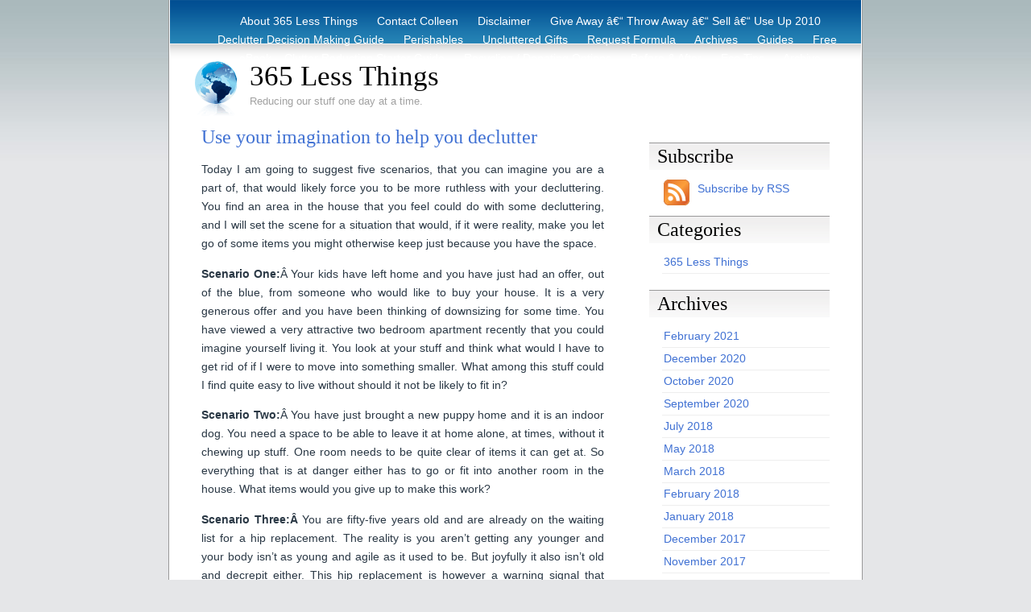

--- FILE ---
content_type: text/html; charset=UTF-8
request_url: https://www.365lessthings.com/use-your-imagination-to-help-you-declutter/
body_size: 35626
content:
<!DOCTYPE html PUBLIC "-//W3C//DTD XHTML 1.0 Transitional//EN" "http://www.w3.org/TR/xhtml1/DTD/xhtml1-transitional.dtd">
<html xmlns="http://www.w3.org/1999/xhtml">
<head>
	<meta http-equiv="Content-Type" content="text/html; charset=UTF-8" />

	<title>
	Use your imagination to help you declutter	</title>
	
	<meta name="generator" content="WordPress 6.9" /> <!-- leave this for stats -->

	<style type="text/css" media="screen">
		@import url( https://www.365lessthings.com/wp-content/themes/ADreamtoHost/style.css );
	</style>
	
	<link rel="alternate" type="application/rss+xml" title="RSS 2.0" href="https://www.365lessthings.com/feed/" />
	<link rel="alternate" type="text/xml" title="RSS .92" href="https://www.365lessthings.com/feed/rss/" />
	<link rel="alternate" type="application/atom+xml" title="Atom 0.3" href="https://www.365lessthings.com/feed/atom/" />
	<link rel="pingback" href="https://www.365lessthings.com/xmlrpc.php" />

		<link rel='archives' title='February 2021' href='https://www.365lessthings.com/2021/02/' />
	<link rel='archives' title='December 2020' href='https://www.365lessthings.com/2020/12/' />
	<link rel='archives' title='October 2020' href='https://www.365lessthings.com/2020/10/' />
	<link rel='archives' title='September 2020' href='https://www.365lessthings.com/2020/09/' />
	<link rel='archives' title='July 2018' href='https://www.365lessthings.com/2018/07/' />
	<link rel='archives' title='May 2018' href='https://www.365lessthings.com/2018/05/' />
	<link rel='archives' title='March 2018' href='https://www.365lessthings.com/2018/03/' />
	<link rel='archives' title='February 2018' href='https://www.365lessthings.com/2018/02/' />
	<link rel='archives' title='January 2018' href='https://www.365lessthings.com/2018/01/' />
	<link rel='archives' title='December 2017' href='https://www.365lessthings.com/2017/12/' />
	<link rel='archives' title='November 2017' href='https://www.365lessthings.com/2017/11/' />
	<link rel='archives' title='October 2017' href='https://www.365lessthings.com/2017/10/' />
	<link rel='archives' title='September 2017' href='https://www.365lessthings.com/2017/09/' />
	<link rel='archives' title='August 2017' href='https://www.365lessthings.com/2017/08/' />
	<link rel='archives' title='July 2017' href='https://www.365lessthings.com/2017/07/' />
	<link rel='archives' title='June 2017' href='https://www.365lessthings.com/2017/06/' />
	<link rel='archives' title='May 2017' href='https://www.365lessthings.com/2017/05/' />
	<link rel='archives' title='April 2017' href='https://www.365lessthings.com/2017/04/' />
	<link rel='archives' title='March 2017' href='https://www.365lessthings.com/2017/03/' />
	<link rel='archives' title='February 2017' href='https://www.365lessthings.com/2017/02/' />
	<link rel='archives' title='January 2017' href='https://www.365lessthings.com/2017/01/' />
	<link rel='archives' title='December 2016' href='https://www.365lessthings.com/2016/12/' />
	<link rel='archives' title='November 2016' href='https://www.365lessthings.com/2016/11/' />
	<link rel='archives' title='October 2016' href='https://www.365lessthings.com/2016/10/' />
	<link rel='archives' title='September 2016' href='https://www.365lessthings.com/2016/09/' />
	<link rel='archives' title='August 2016' href='https://www.365lessthings.com/2016/08/' />
	<link rel='archives' title='July 2016' href='https://www.365lessthings.com/2016/07/' />
	<link rel='archives' title='June 2016' href='https://www.365lessthings.com/2016/06/' />
	<link rel='archives' title='May 2016' href='https://www.365lessthings.com/2016/05/' />
	<link rel='archives' title='April 2016' href='https://www.365lessthings.com/2016/04/' />
	<link rel='archives' title='March 2016' href='https://www.365lessthings.com/2016/03/' />
	<link rel='archives' title='February 2016' href='https://www.365lessthings.com/2016/02/' />
	<link rel='archives' title='January 2016' href='https://www.365lessthings.com/2016/01/' />
	<link rel='archives' title='December 2015' href='https://www.365lessthings.com/2015/12/' />
	<link rel='archives' title='November 2015' href='https://www.365lessthings.com/2015/11/' />
	<link rel='archives' title='October 2015' href='https://www.365lessthings.com/2015/10/' />
	<link rel='archives' title='September 2015' href='https://www.365lessthings.com/2015/09/' />
	<link rel='archives' title='August 2015' href='https://www.365lessthings.com/2015/08/' />
	<link rel='archives' title='July 2015' href='https://www.365lessthings.com/2015/07/' />
	<link rel='archives' title='June 2015' href='https://www.365lessthings.com/2015/06/' />
	<link rel='archives' title='May 2015' href='https://www.365lessthings.com/2015/05/' />
	<link rel='archives' title='April 2015' href='https://www.365lessthings.com/2015/04/' />
	<link rel='archives' title='March 2015' href='https://www.365lessthings.com/2015/03/' />
	<link rel='archives' title='February 2015' href='https://www.365lessthings.com/2015/02/' />
	<link rel='archives' title='January 2015' href='https://www.365lessthings.com/2015/01/' />
	<link rel='archives' title='December 2014' href='https://www.365lessthings.com/2014/12/' />
	<link rel='archives' title='November 2014' href='https://www.365lessthings.com/2014/11/' />
	<link rel='archives' title='October 2014' href='https://www.365lessthings.com/2014/10/' />
	<link rel='archives' title='September 2014' href='https://www.365lessthings.com/2014/09/' />
	<link rel='archives' title='August 2014' href='https://www.365lessthings.com/2014/08/' />
	<link rel='archives' title='July 2014' href='https://www.365lessthings.com/2014/07/' />
	<link rel='archives' title='June 2014' href='https://www.365lessthings.com/2014/06/' />
	<link rel='archives' title='May 2014' href='https://www.365lessthings.com/2014/05/' />
	<link rel='archives' title='April 2014' href='https://www.365lessthings.com/2014/04/' />
	<link rel='archives' title='March 2014' href='https://www.365lessthings.com/2014/03/' />
	<link rel='archives' title='February 2014' href='https://www.365lessthings.com/2014/02/' />
	<link rel='archives' title='January 2014' href='https://www.365lessthings.com/2014/01/' />
	<link rel='archives' title='December 2013' href='https://www.365lessthings.com/2013/12/' />
	<link rel='archives' title='November 2013' href='https://www.365lessthings.com/2013/11/' />
	<link rel='archives' title='October 2013' href='https://www.365lessthings.com/2013/10/' />
	<link rel='archives' title='September 2013' href='https://www.365lessthings.com/2013/09/' />
	<link rel='archives' title='August 2013' href='https://www.365lessthings.com/2013/08/' />
	<link rel='archives' title='July 2013' href='https://www.365lessthings.com/2013/07/' />
	<link rel='archives' title='June 2013' href='https://www.365lessthings.com/2013/06/' />
	<link rel='archives' title='May 2013' href='https://www.365lessthings.com/2013/05/' />
	<link rel='archives' title='April 2013' href='https://www.365lessthings.com/2013/04/' />
	<link rel='archives' title='March 2013' href='https://www.365lessthings.com/2013/03/' />
	<link rel='archives' title='February 2013' href='https://www.365lessthings.com/2013/02/' />
	<link rel='archives' title='January 2013' href='https://www.365lessthings.com/2013/01/' />
	<link rel='archives' title='December 2012' href='https://www.365lessthings.com/2012/12/' />
	<link rel='archives' title='November 2012' href='https://www.365lessthings.com/2012/11/' />
	<link rel='archives' title='October 2012' href='https://www.365lessthings.com/2012/10/' />
	<link rel='archives' title='September 2012' href='https://www.365lessthings.com/2012/09/' />
	<link rel='archives' title='August 2012' href='https://www.365lessthings.com/2012/08/' />
	<link rel='archives' title='July 2012' href='https://www.365lessthings.com/2012/07/' />
	<link rel='archives' title='June 2012' href='https://www.365lessthings.com/2012/06/' />
	<link rel='archives' title='May 2012' href='https://www.365lessthings.com/2012/05/' />
	<link rel='archives' title='April 2012' href='https://www.365lessthings.com/2012/04/' />
	<link rel='archives' title='March 2012' href='https://www.365lessthings.com/2012/03/' />
	<link rel='archives' title='February 2012' href='https://www.365lessthings.com/2012/02/' />
	<link rel='archives' title='January 2012' href='https://www.365lessthings.com/2012/01/' />
	<link rel='archives' title='December 2011' href='https://www.365lessthings.com/2011/12/' />
	<link rel='archives' title='November 2011' href='https://www.365lessthings.com/2011/11/' />
	<link rel='archives' title='October 2011' href='https://www.365lessthings.com/2011/10/' />
	<link rel='archives' title='September 2011' href='https://www.365lessthings.com/2011/09/' />
	<link rel='archives' title='August 2011' href='https://www.365lessthings.com/2011/08/' />
	<link rel='archives' title='July 2011' href='https://www.365lessthings.com/2011/07/' />
	<link rel='archives' title='June 2011' href='https://www.365lessthings.com/2011/06/' />
	<link rel='archives' title='May 2011' href='https://www.365lessthings.com/2011/05/' />
	<link rel='archives' title='April 2011' href='https://www.365lessthings.com/2011/04/' />
	<link rel='archives' title='March 2011' href='https://www.365lessthings.com/2011/03/' />
	<link rel='archives' title='February 2011' href='https://www.365lessthings.com/2011/02/' />
	<link rel='archives' title='January 2011' href='https://www.365lessthings.com/2011/01/' />
	<link rel='archives' title='December 2010' href='https://www.365lessthings.com/2010/12/' />
	<link rel='archives' title='November 2010' href='https://www.365lessthings.com/2010/11/' />
	<link rel='archives' title='October 2010' href='https://www.365lessthings.com/2010/10/' />
	<link rel='archives' title='September 2010' href='https://www.365lessthings.com/2010/09/' />
	<link rel='archives' title='August 2010' href='https://www.365lessthings.com/2010/08/' />
	<link rel='archives' title='July 2010' href='https://www.365lessthings.com/2010/07/' />
	<link rel='archives' title='June 2010' href='https://www.365lessthings.com/2010/06/' />
	<link rel='archives' title='May 2010' href='https://www.365lessthings.com/2010/05/' />
	<link rel='archives' title='April 2010' href='https://www.365lessthings.com/2010/04/' />
	<link rel='archives' title='March 2010' href='https://www.365lessthings.com/2010/03/' />

	<meta name='robots' content='max-image-preview:large' />
<link rel='dns-prefetch' href='//secure.gravatar.com' />
<link rel='dns-prefetch' href='//stats.wp.com' />
<link rel='dns-prefetch' href='//v0.wordpress.com' />
<link rel="alternate" type="application/rss+xml" title="365 Less Things &raquo; Use your imagination to help you declutter Comments Feed" href="https://www.365lessthings.com/use-your-imagination-to-help-you-declutter/feed/" />
<link rel="alternate" title="oEmbed (JSON)" type="application/json+oembed" href="https://www.365lessthings.com/wp-json/oembed/1.0/embed?url=https%3A%2F%2Fwww.365lessthings.com%2Fuse-your-imagination-to-help-you-declutter%2F" />
<link rel="alternate" title="oEmbed (XML)" type="text/xml+oembed" href="https://www.365lessthings.com/wp-json/oembed/1.0/embed?url=https%3A%2F%2Fwww.365lessthings.com%2Fuse-your-imagination-to-help-you-declutter%2F&#038;format=xml" />
<style id='wp-img-auto-sizes-contain-inline-css' type='text/css'>
img:is([sizes=auto i],[sizes^="auto," i]){contain-intrinsic-size:3000px 1500px}
/*# sourceURL=wp-img-auto-sizes-contain-inline-css */
</style>
<style id='wp-emoji-styles-inline-css' type='text/css'>

	img.wp-smiley, img.emoji {
		display: inline !important;
		border: none !important;
		box-shadow: none !important;
		height: 1em !important;
		width: 1em !important;
		margin: 0 0.07em !important;
		vertical-align: -0.1em !important;
		background: none !important;
		padding: 0 !important;
	}
/*# sourceURL=wp-emoji-styles-inline-css */
</style>
<style id='wp-block-library-inline-css' type='text/css'>
:root{--wp-block-synced-color:#7a00df;--wp-block-synced-color--rgb:122,0,223;--wp-bound-block-color:var(--wp-block-synced-color);--wp-editor-canvas-background:#ddd;--wp-admin-theme-color:#007cba;--wp-admin-theme-color--rgb:0,124,186;--wp-admin-theme-color-darker-10:#006ba1;--wp-admin-theme-color-darker-10--rgb:0,107,160.5;--wp-admin-theme-color-darker-20:#005a87;--wp-admin-theme-color-darker-20--rgb:0,90,135;--wp-admin-border-width-focus:2px}@media (min-resolution:192dpi){:root{--wp-admin-border-width-focus:1.5px}}.wp-element-button{cursor:pointer}:root .has-very-light-gray-background-color{background-color:#eee}:root .has-very-dark-gray-background-color{background-color:#313131}:root .has-very-light-gray-color{color:#eee}:root .has-very-dark-gray-color{color:#313131}:root .has-vivid-green-cyan-to-vivid-cyan-blue-gradient-background{background:linear-gradient(135deg,#00d084,#0693e3)}:root .has-purple-crush-gradient-background{background:linear-gradient(135deg,#34e2e4,#4721fb 50%,#ab1dfe)}:root .has-hazy-dawn-gradient-background{background:linear-gradient(135deg,#faaca8,#dad0ec)}:root .has-subdued-olive-gradient-background{background:linear-gradient(135deg,#fafae1,#67a671)}:root .has-atomic-cream-gradient-background{background:linear-gradient(135deg,#fdd79a,#004a59)}:root .has-nightshade-gradient-background{background:linear-gradient(135deg,#330968,#31cdcf)}:root .has-midnight-gradient-background{background:linear-gradient(135deg,#020381,#2874fc)}:root{--wp--preset--font-size--normal:16px;--wp--preset--font-size--huge:42px}.has-regular-font-size{font-size:1em}.has-larger-font-size{font-size:2.625em}.has-normal-font-size{font-size:var(--wp--preset--font-size--normal)}.has-huge-font-size{font-size:var(--wp--preset--font-size--huge)}.has-text-align-center{text-align:center}.has-text-align-left{text-align:left}.has-text-align-right{text-align:right}.has-fit-text{white-space:nowrap!important}#end-resizable-editor-section{display:none}.aligncenter{clear:both}.items-justified-left{justify-content:flex-start}.items-justified-center{justify-content:center}.items-justified-right{justify-content:flex-end}.items-justified-space-between{justify-content:space-between}.screen-reader-text{border:0;clip-path:inset(50%);height:1px;margin:-1px;overflow:hidden;padding:0;position:absolute;width:1px;word-wrap:normal!important}.screen-reader-text:focus{background-color:#ddd;clip-path:none;color:#444;display:block;font-size:1em;height:auto;left:5px;line-height:normal;padding:15px 23px 14px;text-decoration:none;top:5px;width:auto;z-index:100000}html :where(.has-border-color){border-style:solid}html :where([style*=border-top-color]){border-top-style:solid}html :where([style*=border-right-color]){border-right-style:solid}html :where([style*=border-bottom-color]){border-bottom-style:solid}html :where([style*=border-left-color]){border-left-style:solid}html :where([style*=border-width]){border-style:solid}html :where([style*=border-top-width]){border-top-style:solid}html :where([style*=border-right-width]){border-right-style:solid}html :where([style*=border-bottom-width]){border-bottom-style:solid}html :where([style*=border-left-width]){border-left-style:solid}html :where(img[class*=wp-image-]){height:auto;max-width:100%}:where(figure){margin:0 0 1em}html :where(.is-position-sticky){--wp-admin--admin-bar--position-offset:var(--wp-admin--admin-bar--height,0px)}@media screen and (max-width:600px){html :where(.is-position-sticky){--wp-admin--admin-bar--position-offset:0px}}

/*# sourceURL=wp-block-library-inline-css */
</style><style id='global-styles-inline-css' type='text/css'>
:root{--wp--preset--aspect-ratio--square: 1;--wp--preset--aspect-ratio--4-3: 4/3;--wp--preset--aspect-ratio--3-4: 3/4;--wp--preset--aspect-ratio--3-2: 3/2;--wp--preset--aspect-ratio--2-3: 2/3;--wp--preset--aspect-ratio--16-9: 16/9;--wp--preset--aspect-ratio--9-16: 9/16;--wp--preset--color--black: #000000;--wp--preset--color--cyan-bluish-gray: #abb8c3;--wp--preset--color--white: #ffffff;--wp--preset--color--pale-pink: #f78da7;--wp--preset--color--vivid-red: #cf2e2e;--wp--preset--color--luminous-vivid-orange: #ff6900;--wp--preset--color--luminous-vivid-amber: #fcb900;--wp--preset--color--light-green-cyan: #7bdcb5;--wp--preset--color--vivid-green-cyan: #00d084;--wp--preset--color--pale-cyan-blue: #8ed1fc;--wp--preset--color--vivid-cyan-blue: #0693e3;--wp--preset--color--vivid-purple: #9b51e0;--wp--preset--gradient--vivid-cyan-blue-to-vivid-purple: linear-gradient(135deg,rgb(6,147,227) 0%,rgb(155,81,224) 100%);--wp--preset--gradient--light-green-cyan-to-vivid-green-cyan: linear-gradient(135deg,rgb(122,220,180) 0%,rgb(0,208,130) 100%);--wp--preset--gradient--luminous-vivid-amber-to-luminous-vivid-orange: linear-gradient(135deg,rgb(252,185,0) 0%,rgb(255,105,0) 100%);--wp--preset--gradient--luminous-vivid-orange-to-vivid-red: linear-gradient(135deg,rgb(255,105,0) 0%,rgb(207,46,46) 100%);--wp--preset--gradient--very-light-gray-to-cyan-bluish-gray: linear-gradient(135deg,rgb(238,238,238) 0%,rgb(169,184,195) 100%);--wp--preset--gradient--cool-to-warm-spectrum: linear-gradient(135deg,rgb(74,234,220) 0%,rgb(151,120,209) 20%,rgb(207,42,186) 40%,rgb(238,44,130) 60%,rgb(251,105,98) 80%,rgb(254,248,76) 100%);--wp--preset--gradient--blush-light-purple: linear-gradient(135deg,rgb(255,206,236) 0%,rgb(152,150,240) 100%);--wp--preset--gradient--blush-bordeaux: linear-gradient(135deg,rgb(254,205,165) 0%,rgb(254,45,45) 50%,rgb(107,0,62) 100%);--wp--preset--gradient--luminous-dusk: linear-gradient(135deg,rgb(255,203,112) 0%,rgb(199,81,192) 50%,rgb(65,88,208) 100%);--wp--preset--gradient--pale-ocean: linear-gradient(135deg,rgb(255,245,203) 0%,rgb(182,227,212) 50%,rgb(51,167,181) 100%);--wp--preset--gradient--electric-grass: linear-gradient(135deg,rgb(202,248,128) 0%,rgb(113,206,126) 100%);--wp--preset--gradient--midnight: linear-gradient(135deg,rgb(2,3,129) 0%,rgb(40,116,252) 100%);--wp--preset--font-size--small: 13px;--wp--preset--font-size--medium: 20px;--wp--preset--font-size--large: 36px;--wp--preset--font-size--x-large: 42px;--wp--preset--spacing--20: 0.44rem;--wp--preset--spacing--30: 0.67rem;--wp--preset--spacing--40: 1rem;--wp--preset--spacing--50: 1.5rem;--wp--preset--spacing--60: 2.25rem;--wp--preset--spacing--70: 3.38rem;--wp--preset--spacing--80: 5.06rem;--wp--preset--shadow--natural: 6px 6px 9px rgba(0, 0, 0, 0.2);--wp--preset--shadow--deep: 12px 12px 50px rgba(0, 0, 0, 0.4);--wp--preset--shadow--sharp: 6px 6px 0px rgba(0, 0, 0, 0.2);--wp--preset--shadow--outlined: 6px 6px 0px -3px rgb(255, 255, 255), 6px 6px rgb(0, 0, 0);--wp--preset--shadow--crisp: 6px 6px 0px rgb(0, 0, 0);}:where(.is-layout-flex){gap: 0.5em;}:where(.is-layout-grid){gap: 0.5em;}body .is-layout-flex{display: flex;}.is-layout-flex{flex-wrap: wrap;align-items: center;}.is-layout-flex > :is(*, div){margin: 0;}body .is-layout-grid{display: grid;}.is-layout-grid > :is(*, div){margin: 0;}:where(.wp-block-columns.is-layout-flex){gap: 2em;}:where(.wp-block-columns.is-layout-grid){gap: 2em;}:where(.wp-block-post-template.is-layout-flex){gap: 1.25em;}:where(.wp-block-post-template.is-layout-grid){gap: 1.25em;}.has-black-color{color: var(--wp--preset--color--black) !important;}.has-cyan-bluish-gray-color{color: var(--wp--preset--color--cyan-bluish-gray) !important;}.has-white-color{color: var(--wp--preset--color--white) !important;}.has-pale-pink-color{color: var(--wp--preset--color--pale-pink) !important;}.has-vivid-red-color{color: var(--wp--preset--color--vivid-red) !important;}.has-luminous-vivid-orange-color{color: var(--wp--preset--color--luminous-vivid-orange) !important;}.has-luminous-vivid-amber-color{color: var(--wp--preset--color--luminous-vivid-amber) !important;}.has-light-green-cyan-color{color: var(--wp--preset--color--light-green-cyan) !important;}.has-vivid-green-cyan-color{color: var(--wp--preset--color--vivid-green-cyan) !important;}.has-pale-cyan-blue-color{color: var(--wp--preset--color--pale-cyan-blue) !important;}.has-vivid-cyan-blue-color{color: var(--wp--preset--color--vivid-cyan-blue) !important;}.has-vivid-purple-color{color: var(--wp--preset--color--vivid-purple) !important;}.has-black-background-color{background-color: var(--wp--preset--color--black) !important;}.has-cyan-bluish-gray-background-color{background-color: var(--wp--preset--color--cyan-bluish-gray) !important;}.has-white-background-color{background-color: var(--wp--preset--color--white) !important;}.has-pale-pink-background-color{background-color: var(--wp--preset--color--pale-pink) !important;}.has-vivid-red-background-color{background-color: var(--wp--preset--color--vivid-red) !important;}.has-luminous-vivid-orange-background-color{background-color: var(--wp--preset--color--luminous-vivid-orange) !important;}.has-luminous-vivid-amber-background-color{background-color: var(--wp--preset--color--luminous-vivid-amber) !important;}.has-light-green-cyan-background-color{background-color: var(--wp--preset--color--light-green-cyan) !important;}.has-vivid-green-cyan-background-color{background-color: var(--wp--preset--color--vivid-green-cyan) !important;}.has-pale-cyan-blue-background-color{background-color: var(--wp--preset--color--pale-cyan-blue) !important;}.has-vivid-cyan-blue-background-color{background-color: var(--wp--preset--color--vivid-cyan-blue) !important;}.has-vivid-purple-background-color{background-color: var(--wp--preset--color--vivid-purple) !important;}.has-black-border-color{border-color: var(--wp--preset--color--black) !important;}.has-cyan-bluish-gray-border-color{border-color: var(--wp--preset--color--cyan-bluish-gray) !important;}.has-white-border-color{border-color: var(--wp--preset--color--white) !important;}.has-pale-pink-border-color{border-color: var(--wp--preset--color--pale-pink) !important;}.has-vivid-red-border-color{border-color: var(--wp--preset--color--vivid-red) !important;}.has-luminous-vivid-orange-border-color{border-color: var(--wp--preset--color--luminous-vivid-orange) !important;}.has-luminous-vivid-amber-border-color{border-color: var(--wp--preset--color--luminous-vivid-amber) !important;}.has-light-green-cyan-border-color{border-color: var(--wp--preset--color--light-green-cyan) !important;}.has-vivid-green-cyan-border-color{border-color: var(--wp--preset--color--vivid-green-cyan) !important;}.has-pale-cyan-blue-border-color{border-color: var(--wp--preset--color--pale-cyan-blue) !important;}.has-vivid-cyan-blue-border-color{border-color: var(--wp--preset--color--vivid-cyan-blue) !important;}.has-vivid-purple-border-color{border-color: var(--wp--preset--color--vivid-purple) !important;}.has-vivid-cyan-blue-to-vivid-purple-gradient-background{background: var(--wp--preset--gradient--vivid-cyan-blue-to-vivid-purple) !important;}.has-light-green-cyan-to-vivid-green-cyan-gradient-background{background: var(--wp--preset--gradient--light-green-cyan-to-vivid-green-cyan) !important;}.has-luminous-vivid-amber-to-luminous-vivid-orange-gradient-background{background: var(--wp--preset--gradient--luminous-vivid-amber-to-luminous-vivid-orange) !important;}.has-luminous-vivid-orange-to-vivid-red-gradient-background{background: var(--wp--preset--gradient--luminous-vivid-orange-to-vivid-red) !important;}.has-very-light-gray-to-cyan-bluish-gray-gradient-background{background: var(--wp--preset--gradient--very-light-gray-to-cyan-bluish-gray) !important;}.has-cool-to-warm-spectrum-gradient-background{background: var(--wp--preset--gradient--cool-to-warm-spectrum) !important;}.has-blush-light-purple-gradient-background{background: var(--wp--preset--gradient--blush-light-purple) !important;}.has-blush-bordeaux-gradient-background{background: var(--wp--preset--gradient--blush-bordeaux) !important;}.has-luminous-dusk-gradient-background{background: var(--wp--preset--gradient--luminous-dusk) !important;}.has-pale-ocean-gradient-background{background: var(--wp--preset--gradient--pale-ocean) !important;}.has-electric-grass-gradient-background{background: var(--wp--preset--gradient--electric-grass) !important;}.has-midnight-gradient-background{background: var(--wp--preset--gradient--midnight) !important;}.has-small-font-size{font-size: var(--wp--preset--font-size--small) !important;}.has-medium-font-size{font-size: var(--wp--preset--font-size--medium) !important;}.has-large-font-size{font-size: var(--wp--preset--font-size--large) !important;}.has-x-large-font-size{font-size: var(--wp--preset--font-size--x-large) !important;}
/*# sourceURL=global-styles-inline-css */
</style>

<style id='classic-theme-styles-inline-css' type='text/css'>
/*! This file is auto-generated */
.wp-block-button__link{color:#fff;background-color:#32373c;border-radius:9999px;box-shadow:none;text-decoration:none;padding:calc(.667em + 2px) calc(1.333em + 2px);font-size:1.125em}.wp-block-file__button{background:#32373c;color:#fff;text-decoration:none}
/*# sourceURL=/wp-includes/css/classic-themes.min.css */
</style>
<link rel='stylesheet' id='simple-social-icons-font-css' href='https://www.365lessthings.com/wp-content/plugins/simple-social-icons/css/style.css?ver=3.0.2' type='text/css' media='all' />
<link rel="https://api.w.org/" href="https://www.365lessthings.com/wp-json/" /><link rel="alternate" title="JSON" type="application/json" href="https://www.365lessthings.com/wp-json/wp/v2/posts/3811" /><link rel="EditURI" type="application/rsd+xml" title="RSD" href="https://www.365lessthings.com/xmlrpc.php?rsd" />
<meta name="generator" content="WordPress 6.9" />
<link rel="canonical" href="https://www.365lessthings.com/use-your-imagination-to-help-you-declutter/" />
<link rel='shortlink' href='https://wp.me/p76uPH-Zt' />
	<style>img#wpstats{display:none}</style>
		
<!-- Jetpack Open Graph Tags -->
<meta property="og:type" content="article" />
<meta property="og:title" content="Use your imagination to help you declutter" />
<meta property="og:url" content="https://www.365lessthings.com/use-your-imagination-to-help-you-declutter/" />
<meta property="og:description" content="Today I am going to suggest five scenarios, that you can imagine you are a part of, that would likely force you to be more ruthless with your decluttering. You find an area in the house that you fe…" />
<meta property="article:published_time" content="2013-07-22T16:00:47+00:00" />
<meta property="article:modified_time" content="2013-07-22T21:43:07+00:00" />
<meta property="og:site_name" content="365 Less Things" />
<meta property="og:image" content="https://www.365lessthings.com/wp-content/uploads/2010/03/cropped-Colleen-e1370511562448.jpg" />
<meta property="og:image:width" content="512" />
<meta property="og:image:height" content="512" />
<meta property="og:image:alt" content="" />
<meta property="og:locale" content="en_US" />
<meta name="twitter:text:title" content="Use your imagination to help you declutter" />
<meta name="twitter:image" content="https://www.365lessthings.com/wp-content/uploads/2010/03/cropped-Colleen-e1370511562448-270x270.jpg" />
<meta name="twitter:card" content="summary" />

<!-- End Jetpack Open Graph Tags -->
<link rel="icon" href="https://www.365lessthings.com/wp-content/uploads/2010/03/cropped-Colleen-e1370511562448-32x32.jpg" sizes="32x32" />
<link rel="icon" href="https://www.365lessthings.com/wp-content/uploads/2010/03/cropped-Colleen-e1370511562448-192x192.jpg" sizes="192x192" />
<link rel="apple-touch-icon" href="https://www.365lessthings.com/wp-content/uploads/2010/03/cropped-Colleen-e1370511562448-180x180.jpg" />
<meta name="msapplication-TileImage" content="https://www.365lessthings.com/wp-content/uploads/2010/03/cropped-Colleen-e1370511562448-270x270.jpg" />
<link rel="shortcut icon" href="https://www.365lessthings.com/wp-content/themes/ADreamtoHost/images/favicon.ico" />
</head>

<body>
<div id="wrap">
  <div id="header">
			<div id="navigation">
				<ul>
					<li class="page_item page-item-2 page_item_has_children"><a href="https://www.365lessthings.com/about/">About 365 Less Things</a></li>
<li class="page_item page-item-61"><a href="https://www.365lessthings.com/contact-colleen/">Contact Colleen</a></li>
<li class="page_item page-item-80"><a href="https://www.365lessthings.com/disclaimer/">Disclaimer</a></li>
<li class="page_item page-item-198"><a href="https://www.365lessthings.com/give-away-throw-away-sell/">Give Away â€“ Throw Away â€“ Sell â€“ Use Up 2010</a></li>
<li class="page_item page-item-293"><a href="https://www.365lessthings.com/declutter-dessision-making-guide/">Declutter Decision Making Guide</a></li>
<li class="page_item page-item-295"><a href="https://www.365lessthings.com/perishables/">Perishables</a></li>
<li class="page_item page-item-405"><a href="https://www.365lessthings.com/uncluttered-gifts/">Uncluttered Gifts</a></li>
<li class="page_item page-item-470"><a href="https://www.365lessthings.com/request-formula/">Request Formula</a></li>
<li class="page_item page-item-637"><a href="https://www.365lessthings.com/archives-2/">Archives</a></li>
<li class="page_item page-item-638"><a href="https://www.365lessthings.com/guides/">Guides</a></li>
<li class="page_item page-item-661"><a href="https://www.365lessthings.com/free-ebook-clutter-reduction-starter-guide/">Free eBook &#8211; Clutter Reduction Starter Guide</a></li>
<li class="page_item page-item-995"><a href="https://www.365lessthings.com/recycling-options/">Recycling / Donating Options</a></li>
<li class="page_item page-item-3046"><a href="https://www.365lessthings.com/before-after/">Before &#038; After</a></li>
<li class="page_item page-item-3055"><a href="https://www.365lessthings.com/eco-tips/">Eco Tips</a></li>
<li class="page_item page-item-3365"><a href="https://www.365lessthings.com/3365-2/">Archive</a></li>
				</ul>
			</div>
			<div id="logo">
				<a href="http://www.365lessthings.com"><img src="https://www.365lessthings.com/wp-content/themes/ADreamtoHost/images/globe.png" alt="Logo" width="54" height="71" border="0" /></a>
				<a href="http://www.365lessthings.com">365 Less Things</a>
			</div>
		<div id="slogan">Reducing our stuff one day at a time.</div>
		
  </div>
  
  <div id="main">
  
      <div id="left-column">
			
		<div class="post">
	
			<h1 class="posttitle" id="post-3811"><a href="https://www.365lessthings.com/use-your-imagination-to-help-you-declutter/" rel="bookmark" title="Permanent link to Use your imagination to help you declutter">Use your imagination to help you declutter</a></h1>
			
			<div class="postentry">
				<p style="text-align: justify;">Today I am going to suggest five scenarios, that you can imagine you are a part of, that would likely force you to be more ruthless with your decluttering. You find an area in the house that you feel could do with some decluttering, and I will set the scene for a situation that would, if it were reality, make you let go of some items you might otherwise keep just because you have the space.</p>
<p style="text-align: justify;"><strong>Scenario One:</strong>Â Your kids have left home and you have just had an offer, out of the blue, from someone who would like to buy your house. It is a very generous offer and you have been thinking of downsizing for some time. You have viewed a very attractive two bedroom apartment recently that you could imagine yourself living it. You look at your stuff and think what would I have to get rid of if I were to move into something smaller. What among this stuff could I find quite easy to live without should it not be likely to fit in?</p>
<p style="text-align: justify;"><strong>Scenario Two:</strong>Â You have just brought a new puppy home and it is an indoor dog. You need a space to be able to leave it at home alone, at times, without it chewing up stuff. One room needs to be quite clear of items it can get at. So everything that is at danger either has to go or fit into another room in the house. What items would you give up to make this work?</p>
<p style="text-align: justify;"><strong>Scenario Three:Â </strong>You are fifty-five years old and are already on the waiting list for a hip replacement. The reality is you aren&#8217;t getting any younger and your body isn&#8217;t as young and agile as it used to be. But joyfully it also isn&#8217;t old and decrepit either. This hip replacement is however a warning signal that there are certain tasks that aren&#8217;t going to get any easier as you get older. So now is the time to start getting your affairs in order. Not ten or fifteen years down the track when mobility could possibly become a real issue. What can you do now to make life easier for you in the future? What items can you start eliminating so it makes cleaning, organising and access easier?</p>
<p style="text-align: justify;"><strong>Scenario Four:</strong>Â There is a new baby in the household. Whether that be your household or the baby is a grandchild that will be visiting. Soon enough the little darling will be mobile and able to get their sweet little hands on anything at their level. As wonderful as the idea sounds ~ &#8220;They just have to learn not to touch things.&#8221; ~ do you really want to have to be ever vigilant during that learning period. Or would it be easier for everyone if you just declutter items that you don&#8217;t need or care much for, to make it easy to move everything breakable out of hands way? What can you declutter from your higher and lower shelves so that what is important can be neatly displayed out of reach?</p>
<p style="text-align: justify;"><strong>Scenario Five:</strong>Â You have just lost a loved one in your family and you have been helping in the process of sorting out the estate. Clearing out the home of this much loved relative has been a real eye opener. Oh, the things you have had to sort through. Items you aren&#8217;t sure are valuable or not. Personal items that would have been best left personal. Old correspondence that you just don&#8217;t have the time to read through and decide what is worth saving for family history reasons. Wardrobes full of clothes that clearly haven&#8217;t been used in years. A shed full of stuff that hasn&#8217;t seen the light of day since this loved one lost their male spouse ten years earlier. And just the usual household items that seem far too abundant for someone who had so few to cater to on a daily basis. Do you want to leave the same mammoth task for someone to clear away should something happen to you. You think not, so what do you have in your home that no longer suits your lifestyle and probably never will again?</p>
<p style="text-align: justify;">Use one or more of these scenarios to help see your stuff in a different light and use that to guide you in letting go.</p>
<h3 style="text-align: center;"><span style="color: #a15d92;">Today&#8217;s Mini Mission</span></h3>
<p style="text-align: center;">Â Declutter a small section of a cupboard anywhere in your home.</p>
<h3 style="text-align: center;"><span style="color: #a15d92;">Eco Tip for the Day</span></h3>
<p style="text-align: justify;">When you are out and about and there is no provision to recycle bring your items home if possible and not ridiculously inconvenient</p>
<p><span style="color: #a15d92;">For a full list of my eco tips so far <a href="http://www.365lessthings.com/eco-tips/" target="_blank"><span style="color: #a15d92;">click here</span></a></span></p>
<p style="text-align: center;"><span style="color: #000000;"><strong><strong>It matters not how fast I go, I hurry faster when Iâ€™m slow</strong></strong></span></p>
						</div>

			<p class="postmeta">
			July 23, 2013  
			&#183; Filed under <a href="https://www.365lessthings.com/category/365-less-things/" rel="category tag">365 Less Things</a>						</p>
			
		</div>
		
		
<!-- You can start editing here. -->


	<h2 id="comments">
	88 Comments		</h2>
	
	<ol id="commentlist">

	
		<li class="alt" id="comment-55549">
		
		<h3 class="commenttitle">Sassy Said,</h3>
		
		<p class="commentmeta">
			July 23, 2013 
			@ <a href="#comment-55549" title="Permanent link to this comment">3:08 am</a>
					</p>
		
		<p>The last scenario strikes a cord.  An aunt of mine was executor of a friend&#8217;s estate. Her two bedroom apartment took almost a year to get through and handle.  From the time my aunt started that project, she began gifting a lot of stuff &#8212; we were just out of college and getting a piece of art or crystal was SO cool as Christmas and birthday presents.  She still had a lot when she passed but she&#8217;d labeled certain items to go to specific friends and family members so that helped.  But starting early and sharing some of her wonderful stuff was a great example for us.  </p>
<p>In fact, as she talked about the process with her friend&#8217;s estate, my father began giving away books instead of just building more bookcases to hold them (and that was so shocking to me I was convinced he&#8217;d had bad news from his doctor &#8212; took a couple of years of good health to convince me otherwise;-).  We&#8217;re trying: even after a big move and downsize event we still have stuff to get rid of. The current effort is a stack of stuff for our son to try selling on line to help him buy the bicycle he wants &#8212; gets it out of the house and I don&#8217;t even have to do the work: win-win!</p>
		
		</li>

		
	
		<li class="" id="comment-55560">
		
		<h3 class="commenttitle"><a href="http://365lessthings.com" class="url" rel="ugc external nofollow">Colleen Madsen</a> Said,</h3>
		
		<p class="commentmeta">
			July 23, 2013 
			@ <a href="#comment-55560" title="Permanent link to this comment">7:20 am</a>
					</p>
		
		<p>Hi Sassy, everything about this comment is great in my book. I loved that your aunt gifted the items to others rather than just hoard them herself, that she spoke about the process and that when she passed she had labeled items as to who they were to go to. I love that your dad realised that holding on to things only made it hard for those left behind. And I especially love that you are teaching your son that if he wants a big ticket item he needs to liquidate some &#8220;assets&#8221;  in order to pay for it. Your whole family has handed down some pretty good behaviours there.</p>
		
		</li>

		
	
		<li class="alt" id="comment-55550">
		
		<h3 class="commenttitle"><a href="http://www.hoombah.com" class="url" rel="ugc external nofollow">Tammy R</a> Said,</h3>
		
		<p class="commentmeta">
			July 23, 2013 
			@ <a href="#comment-55550" title="Permanent link to this comment">3:17 am</a>
					</p>
		
		<p>Oh, Colleen, always so eye-opening!  When my grandfather and then grandmother died within a year of each other, we had soooo much to sort through.  Most of the things they were &#8220;saving&#8221; went in a huge dumpster out front.  They were both heavy smokers, so many of the things were nicotine-stained and unusable.  </p>
<p>I just went through a box of cards last night and saved only the ones with handwritten notes from my deceased grandmothers.  Store-bought and signed with &#8220;Love, Nana&#8221;?  Gone!  I now have an extra square foot of space!</p>
		
		</li>

		
	
		<li class="" id="comment-55561">
		
		<h3 class="commenttitle"><a href="http://365lessthings.com" class="url" rel="ugc external nofollow">Colleen Madsen</a> Said,</h3>
		
		<p class="commentmeta">
			July 23, 2013 
			@ <a href="#comment-55561" title="Permanent link to this comment">7:27 am</a>
					</p>
		
		<p>Hi Tammy R, I have been fortunate to have been spared this situation so far in my life but I do dread the fact that it will happen eventually. One thing is for sure my kids aren&#8217;t dreading being left with such a task when it comes to my stuff. They would take most of what is left now if I let them. In fact I am delivering one a bookcase, a bed and a mattress and the other a bed, mattress and two cabinets this Friday. Unfortunately I will be getting one lesser bed and mattress in return (long story). </p>
<p>I think you did well with your choice on which correspondence to keep and which to let go of Tammy. Generic cards simply signed aren&#8217;t all that precious.</p>
		
		</li>

		
	
		<li class="alt" id="comment-55552">
		
		<h3 class="commenttitle">Melissa Said,</h3>
		
		<p class="commentmeta">
			July 23, 2013 
			@ <a href="#comment-55552" title="Permanent link to this comment">3:59 am</a>
					</p>
		
		<p>My husband and I live in a smallish condo (1200 sq ft) and I&#8217;m very glad it&#8217;s not any bigger.  This really is more than enough space for us and it forces us to be diligent about getting rid of things we don&#8217;t use.  We are house hunting and everyone assumes it&#8217;s because we want something larger.  That&#8217;s not it at all!  We want to find a home much closer to where we work and it would be perfect if it were about the same size.</p>
		
		</li>

		
	
		<li class="" id="comment-55562">
		
		<h3 class="commenttitle"><a href="http://365lessthings.com" class="url" rel="ugc external nofollow">Colleen Madsen</a> Said,</h3>
		
		<p class="commentmeta">
			July 23, 2013 
			@ <a href="#comment-55562" title="Permanent link to this comment">7:33 am</a>
					</p>
		
		<p>Hi Melissa, do you ever find any inconvenience of living in a smaller home? We have just made an offer on an apartment in the heart of the city and will need to offload most of the stuff left in our garage. Luckily at this point that doesn&#8217;t amount to much. And I also can&#8217;t see us missing any of it either. I am so glad that I got ahead of the game but I dare say there will be some tweaking to do if this all goes to plan and we move out.</p>
<p>I do hope you find exactly what you are looking for.</p>
		
		</li>

		
	
		<li class="alt" id="comment-55604">
		
		<h3 class="commenttitle">Melissa Said,</h3>
		
		<p class="commentmeta">
			July 24, 2013 
			@ <a href="#comment-55604" title="Permanent link to this comment">2:05 am</a>
					</p>
		
		<p>Hi Colleen, I am not sure I can really answer your question because I&#8217;ve never lived in anything larger than 1200 sq ft so I have nothing to compare it to really.  I grew up in my grandma&#8217;s home which was the same size and housed 3 adults plus me.  The first house I bought was that size and I had 3 adult roommates, a dog and a cat.  I&#8217;ve lived in many apartments which were much smaller&#8230;most around 600 or 700 sq ft.  I know what I do like about a small place and that&#8217;s the smaller sized bills that accompany it.  Lower electricity bills, lower property taxes, and lower maintenance costs.  I&#8217;d rather do other things with that money than pay for space we don&#8217;t really need.</p>
<p>My husband on the other hand is used to having more living space and no pets, so I&#8217;d imagine it took some getting used to for him after we got married and moved into our condo.  We&#8217;ve gotten rid of all of our duplicate items at this point (or atleast I think we have) and he&#8217;s gotten in the spirit of decluttering as well.  We briefly looked at a 886 sq ft home but ruled it out as too small for us.  1200 seems to be about right for us at this stage.</p>
<p>Good luck on your upcoming move!</p>
		
		</li>

		
	
		<li class="" id="comment-55655">
		
		<h3 class="commenttitle"><a href="http://doitsuryouri.wordpress.com/" class="url" rel="ugc external nofollow">Sanna</a> Said,</h3>
		
		<p class="commentmeta">
			July 24, 2013 
			@ <a href="#comment-55655" title="Permanent link to this comment">5:32 pm</a>
					</p>
		
		<p>Colleen, from my experience, the smaller a home, the more important is a good floor plan. And light!<br />
That&#8217;s about it. I once lived in a rather tiny home for three months. I think, about 32 square meters (350 square foot) for two (not a couple, but adult flat mates). Still, it didn&#8217;t feel small.<br />
It&#8217;s important that there is enough storage space (big closets, basement or whatever), and that both your needs for privacy and for spaciousness are met. (e.g. that little home had a sliding wall between the two bedrooms (or living room and bedroom), so you could open the whole thing and let fresh air in and host gatherings as well as space for a table to eat at in the kitchen). In my current home, the kitchen also is bright and a nice place to be in and has a set up table where we usually eat. It would be way harder for me to live with both desks (and noisy computers) set up in the living room and that comparatively dark bedroom, if I hadn&#8217;t the option of spending some time reading and drinking coffee in that third room (the kitchen) as well. Also sometimes, a friend of me comes over while my boyfriend has to make phone calls and it&#8217;s nice to not have to be in the same room then. These needs are probably different for every person, so it&#8217;s best to know yourself and your habits. Even very small things like a pretty balcony or a nook in the hallway where you could put a desk etc. can make &#8220;the&#8221; difference. For example, I like that we have a rather large laundry/storage room and a very spacious living room as well as an inviting kitchen, though this is at the expense of a second bedroom and means that the bathroom is rather tiny (yay! less cleaning!). Others might prefer more and smaller rooms. Anyway, I think you&#8217;re not going that small this time, so I think, you&#8217;ll do just fine!</p>
		
		</li>

		
	
		<li class="alt" id="comment-55554">
		
		<h3 class="commenttitle">Cindy I. Said,</h3>
		
		<p class="commentmeta">
			July 23, 2013 
			@ <a href="#comment-55554" title="Permanent link to this comment">4:10 am</a>
					</p>
		
		<p>I&#8217;m sorry, but we don&#8217;t buy animals. Just like you don&#8217;t buy children.<br />
Your idea of scenarios is really interesting. Even more for people who could be in such cases and who could feel a bit lost.</p>
		
		</li>

		
	
		<li class="" id="comment-55563">
		
		<h3 class="commenttitle"><a href="http://365lessthings.com" class="url" rel="ugc external nofollow">Colleen Madsen</a> Said,</h3>
		
		<p class="commentmeta">
			July 23, 2013 
			@ <a href="#comment-55563" title="Permanent link to this comment">7:42 am</a>
					</p>
		
		<p>Hi Cindy J, &#8220;bought&#8221; was probably a poor choice of words, I will go in and change that. I am glad you don&#8217;t buy pets as I am not a proponent of breading animals as pets myself. As much as I know how wonderful having an animal companion is, I am not convinced that it is ethical treatment to curtail  their movement range and instincts so far from their natural behaviour. Rescuing abandoned or mistreated pets is far more ethical.</p>
		
		</li>

		
	
		<li class="alt" id="comment-55575">
		
		<h3 class="commenttitle">Moni Said,</h3>
		
		<p class="commentmeta">
			July 23, 2013 
			@ <a href="#comment-55575" title="Permanent link to this comment">8:48 am</a>
					</p>
		
		<p>Cindy J &#8211; if you don&#8217;t mind me asking, what is the more pc word I should be using as per a financial acquisition of a pet?   I&#8217;m not being facaetious, we have this story about the day we bought Nupi the cat as a kitten.    We didn&#8217;t intend to buy him, but we couldn&#8217;t leave him behind at the pet store either.   Best transaction we ever made.   My husband and Nupi have a bro-mance and adore each other, most evenings Nupi is curled up on Adrian or climbing up onto his shoulders.   Of course, Nupi probably thinks he acquired us and we are his minions.</p>
		
		</li>

		
	
		<li class="" id="comment-55618">
		
		<h3 class="commenttitle">Cindy I. Said,</h3>
		
		<p class="commentmeta">
			July 24, 2013 
			@ <a href="#comment-55618" title="Permanent link to this comment">6:03 am</a>
					</p>
		
		<p>Hi Moni. (The letters in italics don&#8217;t help to read, it&#8217;s an I.) That&#8217;s a tricky one, I don&#8217;t think rescued could apply. I guess there&#8217;s no other word. Let&#8217;s say you, your husband and you &amp; Nupi, chose each other. I personnaly hate to enter into those kind of store, I end up feeling down.</p>
		
		</li>

		
	
		<li class="alt" id="comment-55635">
		
		<h3 class="commenttitle">Moni Said,</h3>
		
		<p class="commentmeta">
			July 24, 2013 
			@ <a href="#comment-55635" title="Permanent link to this comment">9:45 am</a>
					</p>
		
		<p>Cindy I &#8211; sorry about the I/J &#8211; at the time we were surprised that nobody seemed to have kittens they needed to place, which was good news because it meant that people were being responsible about spaying/neutering their pets.   In the pack we were given from the pet store, was discount vouchers for the first year&#8217;s vet care and de-sexing.   The vet told me that there had been a big improvement in the area since he started offering the discount.</p>
<p>Yes, Nupi the cat really truly believes that he owns us.   He has this funny thing each night he sleeps on the end of our bed (on the faux fur blanket that has to be perfectly smooth or else he walks up and down me until I fix it) and after he sets himself down on the blanket, he turns and stares at the heat pump until I turn it on with the remote.   We swear he thinks he&#8217;s turning it on with his mind control because he always looks quite satisfied with himself when it turns on.   As I said, we&#8217;re his minions.</p>
		
		</li>

		
	
		<li class="" id="comment-55656">
		
		<h3 class="commenttitle">Cindy I. Said,</h3>
		
		<p class="commentmeta">
			July 24, 2013 
			@ <a href="#comment-55656" title="Permanent link to this comment">7:00 pm</a>
					</p>
		
		<p>Hi Moni, it&#8217;s okay! I really love your story, family story. And your use of the term minions 🙂<br />
Unfortunetely it&#8217;s no longer the case (about spaying/neutering).<br />
Have a great day (I don&#8217;t know which time it is where you live, here it&#8217;s the morning).</p>
		
		</li>

		
	
		<li class="alt" id="comment-55619">
		
		<h3 class="commenttitle">Sassy Said,</h3>
		
		<p class="commentmeta">
			July 24, 2013 
			@ <a href="#comment-55619" title="Permanent link to this comment">6:23 am</a>
					</p>
		
		<p>Maybe adopt or acquire or chose as Cindy suggested?  My husband grew up with purebred dogs and that&#8217;s what we get but we tend not to say &#8220;bought&#8221; more &#8220;we got her from a breeder&#8221; or &#8220;we chose her at the breeder&#8217;s.&#8221;  Rescue might be the better way to go but it&#8217;s not happening at our house so I don&#8217;t worry about it beyond donating to groups that take care of animals.</p>
		
		</li>

		
	
		<li class="" id="comment-55596">
		
		<h3 class="commenttitle">Jez Said,</h3>
		
		<p class="commentmeta">
			July 23, 2013 
			@ <a href="#comment-55596" title="Permanent link to this comment">10:50 pm</a>
					</p>
		
		<p>Cindy J &#8211; I agree we don&#8217;t buy children but lets get real &#8211; we do buy animals ! We pay money to the breeder ,the pet shop or the animal shelter or RSPCA or Animal Welfare League .That doesn&#8217;t mean we don&#8217;t love and adore the animals we buy! And it doesn&#8217;t mean we give up campaigning to  restrict the sale of dogs and cats from pet shops and puppy farms. It is a privilege to have these animals in our lives. But -really  ,how else could Colleen have expressed herself ? (and she actually  said &#8216;brought&#8221; , not &#8220;bought&#8221; ). Not wanting to offend but what is it that you are wanting to say?</p>
		
		</li>

		
	
		<li class="alt" id="comment-55617">
		
		<h3 class="commenttitle">Cindy I. Said,</h3>
		
		<p class="commentmeta">
			July 24, 2013 
			@ <a href="#comment-55617" title="Permanent link to this comment">5:55 am</a>
					</p>
		
		<p>Hi Jez. Actually, I&#8217;m not from America/Australia, and I don&#8217;t know the process of every shelter, even though I don&#8217;t think we pay in every shelter. For example, there is a shelter in my town, where you can adopt cats, and you do not pay. You can give donations for sure, to help, but that&#8217;s not mandatory. We should not go to &#8216;pet shop&#8217;, when thousands and thousands of animals are waiting for a lovely family to adopt them, when thousands and thousands are killed each year because of a lack of place. No, we don&#8217;t have to buy them. Organizations try to rescue as much animals as they can from breeders that hurt them, and hurt females who have to have more babies than they can bear. If I am not wrong, Colleen have changed it from &#8216;bought&#8217; to &#8216;brought&#8217;.</p>
		
		</li>

		
	
		<li class="" id="comment-55625">
		
		<h3 class="commenttitle">Jez Said,</h3>
		
		<p class="commentmeta">
			July 24, 2013 
			@ <a href="#comment-55625" title="Permanent link to this comment">7:05 am</a>
					</p>
		
		<p>Sorry Cindy J &#8211; I didn&#8217;t realise she had changed &#8221; bought &#8221; to &#8220;brought&#8221; . I agree that pet shops should not be selling puppies .It encourages an industry of cruel puppy farming and mistreatment of male and female dogs and it encourages impulse buying by people who cannot commit to caring for the dog for the rest of its life. It seems whatever country we live in there are far too many abandoned dogs in need of a loving ,safe and secure home.</p>
		
		</li>

		
	
		<li class="alt" id="comment-55629">
		
		<h3 class="commenttitle">Cindy I. Said,</h3>
		
		<p class="commentmeta">
			July 24, 2013 
			@ <a href="#comment-55629" title="Permanent link to this comment">7:28 am</a>
					</p>
		
		<p>Not just dogs, but cats, rodents, fish, ect. Thank you for your reply. Be well.</p>
		
		</li>

		
	
		<li class="" id="comment-55555">
		
		<h3 class="commenttitle">Deb J Said,</h3>
		
		<p class="commentmeta">
			July 23, 2013 
			@ <a href="#comment-55555" title="Permanent link to this comment">4:47 am</a>
					</p>
		
		<p>Ah, Colleen, Scenarios 3 &amp; 5 speak to me.  Mom has already had the hip replacement and with her age and my problems we need to be somewhere else but Mom won&#8217;t agree to that yet.  Having gone through the house clean up due to death thing a couple of times I am glad we have gotten rid of as much as we have.</p>
		
		</li>

		
	
		<li class="alt" id="comment-55565">
		
		<h3 class="commenttitle"><a href="http://365lessthings.com" class="url" rel="ugc external nofollow">Colleen Madsen</a> Said,</h3>
		
		<p class="commentmeta">
			July 23, 2013 
			@ <a href="#comment-55565" title="Permanent link to this comment">7:47 am</a>
					</p>
		
		<p>Hi Deb J, it is interesting that your mom doesn&#8217;t want to move. It isn&#8217;t as though you are living in a home that she has living in for thirty years, full of memories and hard to leave behind. Perhaps she finds the move itself traumatic. Maybe she will come around. She has with most everything else. 😉</p>
		
		</li>

		
	
		<li class="" id="comment-55567">
		
		<h3 class="commenttitle">Deb J Said,</h3>
		
		<p class="commentmeta">
			July 23, 2013 
			@ <a href="#comment-55567" title="Permanent link to this comment">7:54 am</a>
					</p>
		
		<p>Mom&#8217;s problem is that she really likes our place here (I do too) and doesn&#8217;t want to move to some place smaller and with less light.  I understand that.  I don&#8217;t want to leave it all either but the outside takes a lot of work and we don&#8217;t have the money to pay someone to keep it up.  I&#8217;m afraid that we will still be here when we actually NEED to move and then will have a hard time doing it.  We will see what happens.</p>
		
		</li>

		
	
		<li class="alt" id="comment-55569">
		
		<h3 class="commenttitle"><a href="http://365lessthings.com" class="url" rel="ugc external nofollow">Colleen Madsen</a> Said,</h3>
		
		<p class="commentmeta">
			July 23, 2013 
			@ <a href="#comment-55569" title="Permanent link to this comment">8:04 am</a>
					</p>
		
		<p>Hi Deb J, that is a problem. Although Steve and I are quite capable of taking care of yard and garden we have no desire to so an apartment would be great for us. So long as I can still grow herbs on the balcony I will be quite happy. Everything else I can buy at the growers market within walking distance of the area we are looking at buying in.</p>
<p>Is it possible for you to start looking. You may, like us, just stumble upon the perfect alternative and once she sees the possibilities she might take the plunge.</p>
		
		</li>

		
	
		<li class="" id="comment-55577">
		
		<h3 class="commenttitle">Deb J Said,</h3>
		
		<p class="commentmeta">
			July 23, 2013 
			@ <a href="#comment-55577" title="Permanent link to this comment">10:32 am</a>
					</p>
		
		<p>When we moved here we had no idea that there would be so much upkeep to the fruit trees, roses, etc.  We also didn&#8217;t know that it was going to be so hard to find someone to do the work for a reasonable cost and actually do what we asked.  Put it all together and that was one thing we didn&#8217;t plan for.  </p>
<p>I have looked and would like to put our names on a waiting list for a place near here but Mom doesn&#8217;t want to do it.  I am going to see if I can get her to go look the place over.  Maybe that will change her mind.</p>
		
		</li>

		
	
		<li class="alt" id="comment-55580">
		
		<h3 class="commenttitle"><a href="http://365lessthings.com" class="url" rel="ugc external nofollow">Colleen Madsen</a> Said,</h3>
		
		<p class="commentmeta">
			July 23, 2013 
			@ <a href="#comment-55580" title="Permanent link to this comment">12:00 pm</a>
					</p>
		
		<p>Good idea Deb. Once your mother sees how easy it would be and calculates to reduced expenses she might well have that change of heart.</p>
		
		</li>

		
	
		<li class="" id="comment-55582">
		
		<h3 class="commenttitle">Moni Said,</h3>
		
		<p class="commentmeta">
			July 23, 2013 
			@ <a href="#comment-55582" title="Permanent link to this comment">2:14 pm</a>
					</p>
		
		<p>Deb J &#8211; perhaps take the angle with your mum that its your health that is prompting your desire to move but emphasis that you also need light but less garden to maintain.   I&#8217;m guess the last move was probably quite a big one for your mum and she may not feel entirely recovered from the upheaval, and probably feels quite nicely settled again.   </p>
<p>Although our house won&#8217;t be on the market until next year (at this stage) I have been looking at show homes and plans to get the feel of how houses are being designed since our one was built.   This has been interesting as I have identified a few areas that aren&#8217;t being allocated as much space as what was in our house.   Entirely academic at this stage but useful info keep in the back of my head especially when considering what could/should be decluttered next.   You could take that angle too.</p>
		
		</li>

		
	
		<li class="alt" id="comment-55609">
		
		<h3 class="commenttitle">Deb J Said,</h3>
		
		<p class="commentmeta">
			July 24, 2013 
			@ <a href="#comment-55609" title="Permanent link to this comment">3:55 am</a>
					</p>
		
		<p>Moni, I&#8217;m afraid the only thing that will get through to Mom is money and seeing what&#8217;s out there.  I have done a lot of research and a place called Glencroft is the best place for us costwise.  She says she doesn&#8217;t like the place or where it is located.  I am hoping to take her there for a tour.  I hope it will change her mind.  We will see.</p>
		
		</li>

		
	
		<li class="" id="comment-55597">
		
		<h3 class="commenttitle">Sassy Said,</h3>
		
		<p class="commentmeta">
			July 24, 2013 
			@ <a href="#comment-55597" title="Permanent link to this comment">12:23 am</a>
					</p>
		
		<p>Oh, I feel for you and want to hear when and how you succeed in moving.  I&#8217;m a lucky one with my mother but concerned about my in laws. When my Dad had to enter a nursing home a few years ago, Mom was ready to move.  She said she hated worrying about keeping up the yard and the house, particularly since there are a number of contractors who seem to think a little old lady with gray hair is meant to be ripped off (like the guys who installed wall to wall carpeting with big lumps and told her it was done perfectly: fortunately the business owner saw the problem when he got out to visit and had it fixed but that&#8217;s just one example).  She was just tired of it.</p>
<p>She moved to a building in town with very small apartments (the senior high rise as it is known) quite happily.  And she knew how she wanted it to feel which meant getting rid of all kinds of things.  She gave away and sold stuff before putting the house on the market and after selling the house.   The apartments are really small and she&#8217;d been in a three bedroom home but she set up a very small storage place, bought furniture that fit the new space (keeping the large bedroom set that she loved) and moved in only what she really needed and really loved.  Over about six months she went through the storage space and reconsidered, repacked and got rid of more.  Her place is a showcase for the manager to show new folks as she has not overcrowded it and she loves it.  She travels a couple of hours to see my sisters whenever she wants (no worries about leaving the house) and when she needs a yard fix they are more than happy to have her putter in their yard.</p>
<p>In contrast, my in laws have been in their house for thirty years, in an area with miserable winter weather and we cannot get them to move.  It doesn&#8217;t seem to be a problem with leaving the area, it is the actual moving part, so I feel for you.  We have suggested that they simply move to better weather near some close relatives for six months to see how they like it: get a furnished place and we would ship whatever they wanted, including clothes, the teapot, favorite pans, etc.   They won&#8217;t do it.   We are so convinced that if they tried it for six (winter) months, they would know what else they wanted from the house and would want to just stay.  We&#8217;d be very happy to pack up everything else, label it and store it for them (well, &#8220;happy&#8221; would not be the process but the result).   I will be following your efforts to see if my husband and I can help his parents.  They are just too wonderful a couple to be stuck in such bad weather.</p>
		
		</li>

		
	
		<li class="alt" id="comment-55610">
		
		<h3 class="commenttitle">Deb J Said,</h3>
		
		<p class="commentmeta">
			July 24, 2013 
			@ <a href="#comment-55610" title="Permanent link to this comment">4:00 am</a>
					</p>
		
		<p>Sassy, I think your inlaws are resisting for 3 reasons.  1. they don&#8217;t want to admit they are to the point where they need to do this. 2. they dread making the decisions needed. 3. they dread the effort it will take.  If you have lived somewhere that long it means they are entrenched.  It takes a lot for them to be willing to move.  I suggest an intervention.  All the kids get together and sit down with them to explain why you want them to move.  Then be willing to do whatever it takes to get it to happen.</p>
		
		</li>

		
	
		<li class="" id="comment-55612">
		
		<h3 class="commenttitle">Sassy Said,</h3>
		
		<p class="commentmeta">
			July 24, 2013 
			@ <a href="#comment-55612" title="Permanent link to this comment">4:15 am</a>
					</p>
		
		<p>Deb J, you are giving the exact advice my mother gives!  They are so entrenched that even thinking about moving, even with help to sort, pack, unpack, etc. it is all too much.</p>
<p>I&#8217;m in an awkward position, what with being the daughter in law.  My husband and his sister want them to move, have suggested it, but insist that their father shuts down any conversation he doesn&#8217;t want to have quite quickly (he&#8217;s British and can do the reserved side quite well when he wants to;-).  I keep nudging them to push more but they haven&#8217;t pulled it off yet.   I fear that it will be a medical emergency that causes a change and I hate to think about it happening in emergency mode.</p>
		
		</li>

		
	
		<li class="alt" id="comment-55614">
		
		<h3 class="commenttitle">Deb J Said,</h3>
		
		<p class="commentmeta">
			July 24, 2013 
			@ <a href="#comment-55614" title="Permanent link to this comment">4:27 am</a>
					</p>
		
		<p>Sassy, that&#8217;s why I suggested the intervention if you can talk your hubby and his sister into it.  My brother was having little to do with the family when I tried to get my father to open up about things.  Then dad died 2 months to the day of getting him to sign a will.  I still didn&#8217;t know where things stood  financialy.  Let me tell you that it was horrible for the next two years while I took care of it all.  We couldn&#8217;t afford for Mom to stay in the house, she was in no place to make good decisions, and I had to deal with all the emotions too.  They had a 3600 Sq ft house packed.  It&#8217;s 20 years later and we are still dealing with some of the clutter because Mom was so emotionally in la la land that she didn&#8217;t want to let go of much of anything.  You need to sit your hubby down and tell him some horror stories you have heard here and get him to then tell them to his sister.  On the day my father died my Mom&#8217;s income was cut in half, there was very little in life insurance because of some small print my father never read and they had huge bills because they hadn&#8217;t owned the house even 5 years.  You husband and his sister need to know exactly what his parents have as far as finances in place for retirement or in case of death and they need to get things in place so no one has to go through what I did.  I&#8217;m speaking for those who didn&#8217;t know to do this.</p>
		
		</li>

		
	
		<li class="" id="comment-55639">
		
		<h3 class="commenttitle">Sassy Said,</h3>
		
		<p class="commentmeta">
			July 24, 2013 
			@ <a href="#comment-55639" title="Permanent link to this comment">10:45 am</a>
					</p>
		
		<p>Deb, it is just heartbreaking to read what you went through; sending some hugs and good thoughts your way.   Yes, I am afraid that we will face that situation with my in laws (one has mobility issues and one is losing eyesight so if something happen to either one, there is a major problem) and I can see it coming and can&#8217;t seem to get the train stopped.  We&#8217;re fortunate that my Mom at least has everything in order, has shared it all with us and my sisters live close enough that we&#8217;ll know if things are a change.</p>
		
		</li>

		
	
		<li class="alt" id="comment-55642">
		
		<h3 class="commenttitle">Deb J Said,</h3>
		
		<p class="commentmeta">
			July 24, 2013 
			@ <a href="#comment-55642" title="Permanent link to this comment">11:39 am</a>
					</p>
		
		<p>I wish there was some way to get through to parents.  So many times it takes someone outside of the family to do it.  Drove me nuts.  My father would not talk to me about anything.  He took it as questioning how he did things&#8211;like I was accusing him of poor money management.  It was sad.</p>
		
		</li>

		
	
		<li class="" id="comment-55557">
		
		<h3 class="commenttitle">Michelle Said,</h3>
		
		<p class="commentmeta">
			July 23, 2013 
			@ <a href="#comment-55557" title="Permanent link to this comment">5:32 am</a>
					</p>
		
		<p>For me, I like Scenario 1.  But also 3.  Our house has stairs to a finished attic that serves as my office/craft room/alternate TV and I very much know that I&#8217;d like to avoid stairs if at all possible in future homes.  </p>
<p>Off topic, but I wanted to share that on Saturday we dropped off to the cat charity all the items I have been decluttering since I found this site many, many months ago.  The gal was so happy to have our things.  Colleen, you&#8217;ll laugh &#8211; my husband told me dozens of times, &#8220;You can&#8217;t get rid of that!!&#8221;  I stuck to my guns, but gave in on two items that don&#8217;t really take up much space.  A small camera and a leather briefcase.  We don&#8217;t use them, but I wasn&#8217;t going to argue about each item.  The most funny battle was over my snowboard, if you can believe that.  &#8220;But we might take up snowboarding again!!!&#8221;  I told him that we&#8217;ll want new and improved equipment then.  LOL  Every time he battled with me, I kept laughing, thinking of you.  The attic now looks pretty good, but as I gaze around, I can still see things that we really should send on their way.  I guess it&#8217;s an on-going process.  🙂  Thanks for all your encouragement.</p>
		
		</li>

		
	
		<li class="alt" id="comment-55566">
		
		<h3 class="commenttitle"><a href="http://365lessthings.com" class="url" rel="ugc external nofollow">Colleen Madsen</a> Said,</h3>
		
		<p class="commentmeta">
			July 23, 2013 
			@ <a href="#comment-55566" title="Permanent link to this comment">7:53 am</a>
					</p>
		
		<p>hi Michelle, it certainly is an on going process. Circumstances change or we become so removed from the old ones that it has to make sense eventually to let stuff go. I am sure he will come around to your way of thinking eventually. When he realises that you haven&#8217;t missed anything that is gone. And for Heaven&#8217;s sake if you do miss something, don&#8217;t tell him. 😉</p>
		
		</li>

		
	
		<li class="" id="comment-55598">
		
		<h3 class="commenttitle">Michelle Said,</h3>
		
		<p class="commentmeta">
			July 24, 2013 
			@ <a href="#comment-55598" title="Permanent link to this comment">12:25 am</a>
					</p>
		
		<p>Righto!!  🙂  I wish we had had time to go through the shed, but with all the projects that we&#8217;ve been doing, I guess we&#8217;ll have to tackle that later.  There are only so many hours in the day.  I used to work for this guy who would say, &#8220;How do you eat an elephant?  One bite at a time.&#8221;  I don&#8217;t feel like eating an elephant but someday soon . . . . declutter the shed!!  😉</p>
		
		</li>

		
	
		<li class="alt" id="comment-55632">
		
		<h3 class="commenttitle"><a href="http://365lessthings.com" class="url" rel="ugc external nofollow">Colleen Madsen</a> Said,</h3>
		
		<p class="commentmeta">
			July 24, 2013 
			@ <a href="#comment-55632" title="Permanent link to this comment">8:22 am</a>
					</p>
		
		<p>I have heard that saying before Michelle and I think I have eaten an elephants a year for the past three years. 🙂 They were a little chewy in places but overall I enjoyed eating then. 😉 Hopefully there is only one small calf to go.</p>
		
		</li>

		
	
		<li class="" id="comment-55558">
		
		<h3 class="commenttitle"><a href="http://www.willowscottage.com" class="url" rel="ugc external nofollow">willow</a> Said,</h3>
		
		<p class="commentmeta">
			July 23, 2013 
			@ <a href="#comment-55558" title="Permanent link to this comment">5:42 am</a>
					</p>
		
		<p>We&#8217;ve done #1, #4, and #5.  Have no desire for #2.  When my parents cleaned out two family homes when my grandparents died in the same year, they committed to not making us do the same when they died.  I was very grateful for their foresight.  Now I hope to pass on the kindness (and not the junk) to my children.<br />
Colleen, I&#8217;m off to declutter that drawer and cupboard now. (Monday and Tuesday mini missions)</p>
		
		</li>

		
	
		<li class="alt" id="comment-55568">
		
		<h3 class="commenttitle"><a href="http://365lessthings.com" class="url" rel="ugc external nofollow">Colleen Madsen</a> Said,</h3>
		
		<p class="commentmeta">
			July 23, 2013 
			@ <a href="#comment-55568" title="Permanent link to this comment">8:00 am</a>
					</p>
		
		<p>I have done #4, and have been watching my son experience #2. I dread #5 and am already ahead of #3. As for #1, we are living that scenario right now. </p>
<p>I think I will follow those two missions also as the less stuff I have the easier it will be to follow through on #1. I am excited at the prospect.</p>
		
		</li>

		
	
		<li class="" id="comment-55576">
		
		<h3 class="commenttitle"><a href="http://www.willowscottage.com" class="url" rel="ugc external nofollow">willow</a> Said,</h3>
		
		<p class="commentmeta">
			July 23, 2013 
			@ <a href="#comment-55576" title="Permanent link to this comment">9:44 am</a>
					</p>
		
		<p>I&#8217;m excited for you, Colleen!  Unlike many people, I enjoy moving&#8211;it energizes me to move to a new home, new neighborhood, new city.</p>
		
		</li>

		
	
		<li class="alt" id="comment-55579">
		
		<h3 class="commenttitle"><a href="http://365lessthings.com" class="url" rel="ugc external nofollow">Colleen Madsen</a> Said,</h3>
		
		<p class="commentmeta">
			July 23, 2013 
			@ <a href="#comment-55579" title="Permanent link to this comment">11:58 am</a>
					</p>
		
		<p>Thanks Willow, I also like to move for the same reasons.</p>
		
		</li>

		
	
		<li class="" id="comment-55571">
		
		<h3 class="commenttitle">Vicki K Said,</h3>
		
		<p class="commentmeta">
			July 23, 2013 
			@ <a href="#comment-55571" title="Permanent link to this comment">8:26 am</a>
					</p>
		
		<p>These scenarios triggered a thought that I will have a real life scenario in a couple years.  There will be a large sports event near our home &#8212; apparently we will have the opportunity to rent out our house for a week for a hefty sum.  I&#8217;m not sure I feel comfortable with that idea- but keeping with my current decluttering schedule will at least give me the option to do it when the time comes.  Having fewer personal items and clearer rooms to clean and prepare will at least make it possible.</p>
		
		</li>

		
	
		<li class="alt" id="comment-55664">
		
		<h3 class="commenttitle"><a href="http://365lessthings.com" class="url" rel="ugc external nofollow">Colleen Madsen</a> Said,</h3>
		
		<p class="commentmeta">
			July 24, 2013 
			@ <a href="#comment-55664" title="Permanent link to this comment">8:31 pm</a>
					</p>
		
		<p>Hi Vicki K and welcome to 365 Less Things. I think I would ramp up the decluttering and go for it. I dare say you could make some very handy cash. I will keep this scenario in mind should such and even happy near to me. I would be very happy to cash in on a situation like that.</p>
		
		</li>

		
	
		<li class="" id="comment-55581">
		
		<h3 class="commenttitle">Moni Said,</h3>
		
		<p class="commentmeta">
			July 23, 2013 
			@ <a href="#comment-55581" title="Permanent link to this comment">12:17 pm</a>
					</p>
		
		<p>Good scenarios Colleen &#8211; it would be the shame to miss an opportunity in life because of being bogged down with stuff.  </p>
<p>Do you remember a few weeks ago I mentioned I felt it was time to go thru my pattern boxes?   Well, last night I did &#8211; initially I was swamped with a &#8220;I can&#8217;t get rid of these&#8221; feeling and I couldn&#8217;t fathom where the feeling had come from.   Why was I reluctant to get rid of child size patterns?   Mostly leotards, unitards, costume stuff.   My girls wouldn&#8217;t fit them and I don&#8217;t sew for the junior part of the dance school anymore, so it was bizarre that I felt that way.   I think it all comes from a time when I first joined the sewing team and felt creative, resourceful and useful again.    I can be all of those things without owning these patterns.</p>
<p>I got Dayna to help me as she also sews.   In the end there were only 7 patterns that we felt were of use to us out of the hundred or so.  The more useful patterns are being donated to the studio &#8211; have asked the teacher and she is keen to have them available to enthuisiastic new sewing mums, and the rest will be offered to the local seamstress who I refer a lot of work to.</p>
<p>Now instead of having three storage boxes sitting in the ceiling storage I should be able to fit them all into something shoebox size which can fit easily into the hall cupboard.   More accessible and even less stuff up in the ceiling storage.</p>
		
		</li>

		
	
		<li class="alt" id="comment-55587">
		
		<h3 class="commenttitle"><a href="http://365lessthings.com" class="url" rel="ugc external nofollow">Colleen Madsen</a> Said,</h3>
		
		<p class="commentmeta">
			July 23, 2013 
			@ <a href="#comment-55587" title="Permanent link to this comment">7:17 pm</a>
					</p>
		
		<p>Hi Moni, well done you letting go of all those patterns. I can understand your feelings of attachment. I have felt the same way many time during my decluttering experience. Perhaps just letting go of part of your history is a large fraction of the equation. Also I find things that have been useful and great value for money due to that usefulness harder to let go even when their time is done for me. Luckily n the end common sense prevails.</p>
		
		</li>

		
	
		<li class="" id="comment-55599">
		
		<h3 class="commenttitle">Sassy Said,</h3>
		
		<p class="commentmeta">
			July 24, 2013 
			@ <a href="#comment-55599" title="Permanent link to this comment">12:25 am</a>
					</p>
		
		<p>I&#8217;m so impressed with you letting go of those patterns.  It&#8217;s so hard to let go of things that represent something we were so involved in &#8212; I am working on it all the time but tend to only go part way through the pile of whatever I&#8217;m trying to recognize is not really part of my life any more.  Good for you!</p>
		
		</li>

		
	
		<li class="alt" id="comment-55600">
		
		<h3 class="commenttitle">Michelle Said,</h3>
		
		<p class="commentmeta">
			July 24, 2013 
			@ <a href="#comment-55600" title="Permanent link to this comment">12:26 am</a>
					</p>
		
		<p>Wow, great job Moni!  I know these things can be difficult, but YAY you!!</p>
		
		</li>

		
	
		<li class="" id="comment-55611">
		
		<h3 class="commenttitle">Deb J Said,</h3>
		
		<p class="commentmeta">
			July 24, 2013 
			@ <a href="#comment-55611" title="Permanent link to this comment">4:03 am</a>
					</p>
		
		<p>Wow, Moni!!  You did good.  Doesn&#8217;t it feel good now you are done to have all of that gone?  I&#8217;m proud of you.</p>
		
		</li>

		
	
		<li class="alt" id="comment-55637">
		
		<h3 class="commenttitle">Moni Said,</h3>
		
		<p class="commentmeta">
			July 24, 2013 
			@ <a href="#comment-55637" title="Permanent link to this comment">10:05 am</a>
					</p>
		
		<p>Deb J &#8211; yes it felt surprisingly good but I was really surprised at the wall I hit with emotional attachment initially.   Didn&#8217;t see that one coming.   As I&#8217;m getting to the deeper layers of stuff, the oldest stuff &#8211; stuff which I would have assumed would be the easiest to get rid of &#8211; I am really surprised to be coming up against this every time and over things which hold no huge value in my conscious brain or current reality.</p>
<p>It was quite funny because I said to Dayna &#8220;what if I need these patterns again?&#8221; &#8211; I got a &#8220;are you for real?&#8221; look from her (16 year old daughters specialise in such looks).   She said, &#8220;if you find yourself needing to make a 6 year old a leotard again, go and buy a pattern&#8221; &#8211; I went off on a tangent about the cost of patterns &#8211; to which she replied, &#8220;if you found yourself sewing leotards for a 6 year old it would be because you and dad had another child (she went off on a tangent about how that would eeeuuuwww at my ancient age of 40) and $20 for a sewing pattern would be the least of the worries and expenses at that point&#8221; &#8211; good point.</p>
		
		</li>

		
	
		<li class="" id="comment-55641">
		
		<h3 class="commenttitle">Deb J Said,</h3>
		
		<p class="commentmeta">
			July 24, 2013 
			@ <a href="#comment-55641" title="Permanent link to this comment">11:36 am</a>
					</p>
		
		<p>It would be surprising to have that sudden wall over things that are older.  I sometimes wonder what causes our walls.  I really wonder about Mom&#8217;s.  I can&#8217;t figure out why she is the way she when there are so many things we don&#8217;t use.  I really wonder if the reason is because they represent when she was able to do more and she resents not being able to any more.  </p>
<p>Dayna is a hoot.  I think is is neat you have her there to be another voice.</p>
		
		</li>

		
	
		<li class="alt" id="comment-55643">
		
		<h3 class="commenttitle">Moni Said,</h3>
		
		<p class="commentmeta">
			July 24, 2013 
			@ <a href="#comment-55643" title="Permanent link to this comment">11:59 am</a>
					</p>
		
		<p>Deb J &#8211; I knew on some level already that there was no reason to hang onto these but something from somewhere in my psyche stood up and threw a monkey wrench into the works (do you have that saying? an English relative used to use it).   Which is why I asked Dayna to join the project as I know she&#8217;d put up the right arguments and would make me accountable if I tried to sneak them back up into the ceiling storage,.</p>
<p>It would be really interest to have a psychiatrist let loose amongst us on this topic.   I too, am surprised, that it is older stuff that I am hitting these walls with, I will try and figure it out &#8211; maybe it was a particular year or around some event &#8211; who knows?   Anyway, bit by bit I&#8217;ll have to confront them all and eventually in the end it will be gone.</p>
		
		</li>

		
	
		<li class="" id="comment-55648">
		
		<h3 class="commenttitle">Deb J Said,</h3>
		
		<p class="commentmeta">
			July 24, 2013 
			@ <a href="#comment-55648" title="Permanent link to this comment">1:51 pm</a>
					</p>
		
		<p>Moni, I like the psychiatrist idea.  Would be fun to get one&#8217;s take on it.</p>
		
		</li>

		
	
		<li class="alt" id="comment-55583">
		
		<h3 class="commenttitle">Ideealistin Said,</h3>
		
		<p class="commentmeta">
			July 23, 2013 
			@ <a href="#comment-55583" title="Permanent link to this comment">4:54 pm</a>
					</p>
		
		<p>I &#8220;fear&#8221; scenario 4 is not too imaginary &#8230; no crawling yet but she tries  hard already so I better get at it. Especially since everything Takes so much longer These days.<br />
I had some success with the basement lately, giving away a pile of wood and jars for canning jam and selling Some  decorative but unused crates. Also Wood Stored in the attic finally was turned into a nice balcony floor. And a pair of beloved but worn out trainers finally was trashed. All Not really Helping with the babyproofing though &#8230;</p>
		
		</li>

		
	
		<li class="" id="comment-55584">
		
		<h3 class="commenttitle"><a href="http://365lessthings.com" class="url" rel="ugc external nofollow">Colleen Madsen</a> Said,</h3>
		
		<p class="commentmeta">
			July 23, 2013 
			@ <a href="#comment-55584" title="Permanent link to this comment">5:51 pm</a>
					</p>
		
		<p>Hi Idealistin, I was thinking of you when I wrote that scenario. Good luck with your baby proofing.<br />
And well done with your basement and attic decluttering.</p>
		
		</li>

		
	
		<li class="alt" id="comment-55585">
		
		<h3 class="commenttitle"><a href="http://minimalistcouple.com" class="url" rel="ugc external nofollow">Mark Adam Douglass (Minimalist Couple)</a> Said,</h3>
		
		<p class="commentmeta">
			July 23, 2013 
			@ <a href="#comment-55585" title="Permanent link to this comment">6:18 pm</a>
					</p>
		
		<p>These are wonderful scenarios to consider.</p>
<p>In regard to scenario 5, I had that exact feeling when my uncle passed. He used to look after my late grandfather as well, so it was two peoples stuff strewn throughout the house that my mother, aunts and uncles grew up in. The amount of stuff we had to sort through was crazy.</p>
<p>One thing I did do though through the process was pack up all of his fishing magazines, which he had over a thousand of. Then I donated them to a fishing club, and they distributed it amongst their members. I love being able to find more direct ways to donate specific stuff to like that.</p>
		
		</li>

		
	
		<li class="" id="comment-55589">
		
		<h3 class="commenttitle"><a href="http://365lessthings.com" class="url" rel="ugc external nofollow">Colleen Madsen</a> Said,</h3>
		
		<p class="commentmeta">
			July 23, 2013 
			@ <a href="#comment-55589" title="Permanent link to this comment">7:38 pm</a>
					</p>
		
		<p>Hi Mark, this is a very common scenario for many people.</p>
<p>I, like you, also love donating things to just the right recipient. It feels good to know that the items are more likely to be used and appreciated that way.</p>
		
		</li>

		
	
		<li class="alt" id="comment-55636">
		
		<h3 class="commenttitle">Moni Said,</h3>
		
		<p class="commentmeta">
			July 24, 2013 
			@ <a href="#comment-55636" title="Permanent link to this comment">9:52 am</a>
					</p>
		
		<p>Mark &#8211; my inlaws have rats-nest tendancies, the house is always tidy but open a door or a cupboard &#8211; and don&#8217;t even try to get into the garage!   They have given up the dining room to store stuff that came from my FIL&#8217;s father&#8217;s estate &#8211; but wait, there&#8217;s more &#8211; it also includes stuff from my FIL&#8217;s father&#8217;s mother&#8217;s estate (she went a few years before her son, lived to 101) &#8211; we have never spoken to them about considering decluttering, I don&#8217;t think it would be received well and as they live 5+ hours away I have decided to just get on with my own stuff in the meantime and hope that I don&#8217;t land that responsibility for a long time.</p>
		
		</li>

		
	
		<li class="" id="comment-55665">
		
		<h3 class="commenttitle"><a href="http://minimalistcouple.com" class="url" rel="ugc external nofollow">Mark Adam Douglass (Minimalist Couple)</a> Said,</h3>
		
		<p class="commentmeta">
			July 24, 2013 
			@ <a href="#comment-55665" title="Permanent link to this comment">10:02 pm</a>
					</p>
		
		<p>Moni. Oh wow, that&#8217;s going to be tough.</p>
<p>I do agree that we need to focus on ourselves, and when they ask for our help, be there for them. We can&#8217;t force them to change, only show them how good life is when we simplify and declutter.</p>
		
		</li>

		
	
		<li class="alt" id="comment-55694">
		
		<h3 class="commenttitle"><a href="http://365lessthings.com" class="url" rel="ugc external nofollow">Colleen Madsen</a> Said,</h3>
		
		<p class="commentmeta">
			July 25, 2013 
			@ <a href="#comment-55694" title="Permanent link to this comment">7:30 am</a>
					</p>
		
		<p>I agree with Mark, we can&#8217;t force change in others. However it never hurts to gently suggest it. Doing this by starting a conversation about your own decluttering and how if anything happened to you then the kids and your hubby wouldn&#8217;t have a big job ahead of them to sort through you stuff, is a good way to broach the subject without making it obvious that you are suggesting they do the same thing. Seed of thought&#8230;</p>
		
		</li>

		
	
		<li class="" id="comment-55588">
		
		<h3 class="commenttitle">Dymphy Said,</h3>
		
		<p class="commentmeta">
			July 23, 2013 
			@ <a href="#comment-55588" title="Permanent link to this comment">7:28 pm</a>
					</p>
		
		<p>Hi Colleeen, unfortunatly, somebody I held very dear passed away last sunday morning. His wife and children are going through hell at this moment. It definetly helped me to realise what is important in my life. We also are trying to carry out his last wishes. Even if that includes a 16 hour road trip (loooong story). </p>
<p>Unfortunatly, that also means that my favourite hobby is done for this year and that I&#8217;m entering the winter season (except for one weekend in october, which was his weekend). It enables me to do some repair work (yay for repairing!) and some project which were on my to do list. I&#8217;m going to ask some help with some projects, and I have comissioned things (small things, for that matter) for a flying start next year.</p>
		
		</li>

		
	
		<li class="alt" id="comment-55590">
		
		<h3 class="commenttitle"><a href="http://365lessthings.com" class="url" rel="ugc external nofollow">Colleen Madsen</a> Said,</h3>
		
		<p class="commentmeta">
			July 23, 2013 
			@ <a href="#comment-55590" title="Permanent link to this comment">7:44 pm</a>
					</p>
		
		<p>Hi Dymphy, I am sorry for your loss and particularly sad for his family. A situation like this would certainly make you think about what is important in your life. I wish you safety on your road trip and I hope its completion adds a little happiness to this sad situation.</p>
		
		</li>

		
	
		<li class="" id="comment-55591">
		
		<h3 class="commenttitle"><a href="http://doitsuryouri.wordpress.com/" class="url" rel="ugc external nofollow">Sanna</a> Said,</h3>
		
		<p class="commentmeta">
			July 23, 2013 
			@ <a href="#comment-55591" title="Permanent link to this comment">8:05 pm</a>
					</p>
		
		<p>These are great scenarios, Colleen, though for me, it doesn&#8217;t need any special imaginary scenario to declutter at the moment. I just know how little I use those things in my possession and I really can&#8217;t stand it anymore. It&#8217;s amazing how much there still is. How is that even possible?</p>
		
		</li>

		
	
		<li class="alt" id="comment-55593">
		
		<h3 class="commenttitle"><a href="http://365lessthings.com" class="url" rel="ugc external nofollow">Colleen Madsen</a> Said,</h3>
		
		<p class="commentmeta">
			July 23, 2013 
			@ <a href="#comment-55593" title="Permanent link to this comment">8:14 pm</a>
					</p>
		
		<p>It sounds like you have reached the title of decluttering expert. These items become easier to identify as one gets more and more ruthless.</p>
		
		</li>

		
	
		<li class="" id="comment-55594">
		
		<h3 class="commenttitle"><a href="http://doitsuryouri.wordpress.com/" class="url" rel="ugc external nofollow">Sanna</a> Said,</h3>
		
		<p class="commentmeta">
			July 23, 2013 
			@ <a href="#comment-55594" title="Permanent link to this comment">9:04 pm</a>
					</p>
		
		<p>Colleen, I&#8217;m really astonished. We still own e.g. a ridiculous amount of dinnerware and many purely decorational items. Given my sloppy nature, things still get out of hand here often enough and chaos reigns temporarily. (though I do gain control quicker and more regularly than before, as I mentioned) I&#8217;m still fighting subtle battles with my boyfriend over some things and some use-it-up-challenges are going on for years already (nonwithstanding occasional partial purges)&#8230; All of you with the big houses have been much faster decluttering &#8211; there can&#8217;t have been THAT much stuff in our apartment to begin with surely? I mean, we weren&#8217;t severe hoarders or anything, but I keep shoving so much stuff out of here&#8230; I really really want to reach &#8220;decluttered&#8221; now.</p>
		
		</li>

		
	
		<li class="alt" id="comment-55607">
		
		<h3 class="commenttitle">Melissa Said,</h3>
		
		<p class="commentmeta">
			July 24, 2013 
			@ <a href="#comment-55607" title="Permanent link to this comment">2:53 am</a>
					</p>
		
		<p>I feel for you Sanna.  Keep going at it,  you&#8217;ll get there.  I am not totally decluttered yet either and we&#8217;ve been at it for about  4 years and our home is not large.  My husband and I had both lived on our own for years before we got married so when we combined all our stuff for the first time, holy cow what a mess!  We had doubles, or triples or more of just about everything.  It takes time.  We didn&#8217;t acquire all this stuff over night and we probably won&#8217;t get rid of it over night either.  It sounds like you&#8217;re home is much lighter than when you started.  Don&#8217;t be discouraged.</p>
		
		</li>

		
	
		<li class="" id="comment-55608">
		
		<h3 class="commenttitle"><a href="http://doitsuryouri.wordpress.com/" class="url" rel="ugc external nofollow">Sanna</a> Said,</h3>
		
		<p class="commentmeta">
			July 24, 2013 
			@ <a href="#comment-55608" title="Permanent link to this comment">3:50 am</a>
					</p>
		
		<p>Thank you, Melissa! In fact, I&#8217;m not really discouraged, I&#8217;m more like looking at myself and my decluttering from a distance and shaking my head in wonder. I wouldn&#8217;t have thought it possible that it takes so much time and so many bags to goodwill &#8211; and I really wonder how much there will still be to go through. It&#8217;s more like a scientific study or something. Though I really wouldn&#8217;t mind it if I reached my goal soon. Whatever that goal is after all.</p>
		
		</li>

		
	
		<li class="alt" id="comment-55630">
		
		<h3 class="commenttitle"><a href="http://365lessthings.com" class="url" rel="ugc external nofollow">Colleen Madsen</a> Said,</h3>
		
		<p class="commentmeta">
			July 24, 2013 
			@ <a href="#comment-55630" title="Permanent link to this comment">8:14 am</a>
					</p>
		
		<p>Hi Sanna, the ease of reducing the items isn&#8217;t about how much stuff you had in the first place but how personally attached you are to them. Whether that be sentimentally or a feeling of reliance on stuff, or fear of wishing you had it back once it is gone. Breaking those attachments is what slows people down. And always remember stuff isn&#8217;t clutter if you use it and/or love it. </p>
<p>That being said, the chances are I might still have more stuff than you and just have a bigger space to spread it out in.</p>
		
		</li>

		
	
		<li class="" id="comment-55633">
		
		<h3 class="commenttitle">Moni Said,</h3>
		
		<p class="commentmeta">
			July 24, 2013 
			@ <a href="#comment-55633" title="Permanent link to this comment">8:58 am</a>
					</p>
		
		<p>Colleen &amp; Sanna &#8211; I agree with Colleen on this, was going to reply earlier but didn&#8217;t have the right line of thought ready &#8211; I have a bigger house but like Colleen said, I have more room to spread out and an area that I can drag everything when I want it out of a particular room and the luxury of time to sort through it without messing up a living area.   </p>
<p>I also had the blessing of my husband to go forth and do whatever needed doing to make our house uncluttered, I generally consulted with him but by and large he was happy to just see it gone.   Also a lot of our clutter was what I call &#8220;bygone era&#8221; clutter and apart from a few emotional attachments here and there, a lot of it was obviously no longer useful or was obviously never going to be used again, ie stuff from when the kids were children, stuff from when the kids were preteens, stuff from sports they longer played etc etc so it was just a case of finding the right recipients of stuff or the right way of selling it etc.   </p>
<p>Also &#8211; dare I say this?   I lived in the pre-digital era.   And many of the readers here are also and we&#8217;re having a gleeful wonderful time digitising stuff onto hard drives and getting rid of the originals.   Its very rare to hear of the more youthful 365&#8217;ers talking about video cassettes and photo albums.   When my daughters buy a book, they buy a digital book to put on their e-readers &#8211; by time I was their age I probably already had my first 100 or so books.</p>
		
		</li>

		
	
		<li class="alt" id="comment-55650">
		
		<h3 class="commenttitle"><a href="http://doitsuryouri.wordpress.com/" class="url" rel="ugc external nofollow">Sanna</a> Said,</h3>
		
		<p class="commentmeta">
			July 24, 2013 
			@ <a href="#comment-55650" title="Permanent link to this comment">3:54 pm</a>
					</p>
		
		<p>You might be right about the spreading part. I make that experience when visiting some of my relatives whose houses seem always orderly and spacious but in fact hold many more things than I own. Therefore, Colleen, I&#8217;m actually looking forward to your downsizing. 😉 However, I actually like our &#8220;small&#8221; home (some other people I know live even smaller). It is spacious as well, when it&#8217;s cleaned and no major decluttering or other home project going on, but just as Moni mentioned, it&#8217;s hardly possible to just close the door behind the chaos, it almost always affects a living area.</p>
<p>My boyfriend is on the whole rather supportive and sometimes purges quite a lot in one go, too, but some things take time and I&#8217;m not alway patient. 😉 </p>
<p>Moni, I think the &#8220;digital age&#8221; in it&#8217;s today&#8217;s form doesn&#8217;t really exist that long at all. When I was in elementary school, it was the era of cassettes and floppy discs, CDs came up when I was about 11/12 (I remember how when I was about 14 it was a big deal if someone in class owned a computer that could burn CDs &#8211; which is why we still made cassettes for friends, especially including our voices or other special stuff, way longer than that)  and MP3 as well as USB sticks only really took hold when I was about 22. My teenage years were internet-free and I only got regular access to it when I entered college (during the first two years only at school and library computers, later I had it at home). My e-reader I bought not even a year back. So, of course I own(ed) CDs, physical photos and photo-CDs &#8211; and books. Probably not as many as if I had decades to collect them, but still, my consumerist youth was all about these media. 😉 Not to mention hundreds of physical letters from my teen pen-pals.</p>
		
		</li>

		
	
		<li class="" id="comment-55606">
		
		<h3 class="commenttitle">Melissa Said,</h3>
		
		<p class="commentmeta">
			July 24, 2013 
			@ <a href="#comment-55606" title="Permanent link to this comment">2:47 am</a>
					</p>
		
		<p>I shudder at the idea of scenario five.  My parents currently have a large four bedroom home that is stuffed to the gills, along with a full garage, full barn, full storage shed, full attic, and full basement.  They own boats, cars, motorcycles and rental properties.  To make things even more interesting they live about 3000 miles away from me.  I don&#8217;t see myself being able to deal with all of their left behind stuff if they were to pass away.  They are still fairly young, so let&#8217;s hope that day is far off and that they&#8217;ve down sized by then!  If not, I really would be at a loss for what to do.   It&#8217;s really a terrifying thought.</p>
		
		</li>

		
	
		<li class="alt" id="comment-55631">
		
		<h3 class="commenttitle"><a href="http://365lessthings.com" class="url" rel="ugc external nofollow">Colleen Madsen</a> Said,</h3>
		
		<p class="commentmeta">
			July 24, 2013 
			@ <a href="#comment-55631" title="Permanent link to this comment">8:16 am</a>
					</p>
		
		<p>Perhaps, Melissa, it it time to open a conversation with them over this matter. They may not be receptive but planting the seed of though can have an effect.</p>
		
		</li>

		
	
		<li class="" id="comment-55674">
		
		<h3 class="commenttitle">Melissa Said,</h3>
		
		<p class="commentmeta">
			July 25, 2013 
			@ <a href="#comment-55674" title="Permanent link to this comment">2:45 am</a>
					</p>
		
		<p>I have discussed this and other more important related issues MANY times and it has fallen on deaf ears.  I get dismissed with a &#8216;oh well, you&#8217;ll have to spend a month here&#8217; and when I remind them that I work and couldn&#8217;t possibly take a month off from my job that gets dismissed as well.  To be honest, I don&#8217;t think a month would be anywhere near long enough!  </p>
<p>As far as decluttering goes, that is a lost cause.  There have been many items that they have asked me to mail back to them after I stated I was going to get rid of said item.  This includes a sewing machine, a glass pickle Christmas ornament, a train set, and a sleeping bag.  I have now let them know that I will not be mailing anything else back.</p>
		
		</li>

		
	
		<li class="alt" id="comment-55695">
		
		<h3 class="commenttitle"><a href="http://365lessthings.com" class="url" rel="ugc external nofollow">Colleen Madsen</a> Said,</h3>
		
		<p class="commentmeta">
			July 25, 2013 
			@ <a href="#comment-55695" title="Permanent link to this comment">7:34 am</a>
					</p>
		
		<p>Hi Melissa, as we have said before here at 365, you can&#8217;t force change on others. Do some research in there area as to the best way to off load all the stuff now so you are forearmed for the inevitable. That way you can dash in get things sorted as quick as possible and be done with it. Research, secondhand dealers (pickers), specialist traders in the stuff they have, scrap merchants etc etc. </p>
<p>I am glad you have stopped the madness of send stuff back to them. No point in encouraging the behaviour you are trying to discourage.</p>
		
		</li>

		
	
		<li class="" id="comment-55726">
		
		<h3 class="commenttitle">Melissa Said,</h3>
		
		<p class="commentmeta">
			July 26, 2013 
			@ <a href="#comment-55726" title="Permanent link to this comment">12:25 am</a>
					</p>
		
		<p>Hi Colleen, I&#8217;m all for planning, but since my parents are in their 50&#8217;s it seems like doing research now is a bit futile as it&#8217;s likely I won&#8217;t need that information for another 30 years or more in the future.  Surely many businesses will go under, company policies will change, etc etc in that length of time.  It&#8217;s likely that my parents could move in that time as well, so I think that research is best left for later when it would be a more productive use of my time.  Hopefully they will downsize in time.</p>
		
		</li>

		
	
		<li class="alt" id="comment-55770">
		
		<h3 class="commenttitle">Melissa Said,</h3>
		
		<p class="commentmeta">
			July 27, 2013 
			@ <a href="#comment-55770" title="Permanent link to this comment">2:11 am</a>
					</p>
		
		<p>I did send one last box back to my parents yesterday.  I was sending a package to my sister anyhow that contains some crafting items I no longer use that she can use.  There were a few items that my mom was sentimental about that I was ready to donate&#8230;those animal figurines that my grandma, great grandma and great aunt helped me collect when I was a kid that I mentioned recently, a jewelry set that belonged to a deceased aunt, and a bracelet that belonged to my dad when he was a baby.  Since they were of sentimental value to my mom I figured it wouldn&#8217;t be right to not send them if she wanted them and I didn&#8217;t.  I did decide to keep my favorite one of the little animal figurines.</p>
		
		</li>

		
	
		<li class="" id="comment-55779">
		
		<h3 class="commenttitle"><a href="http://365lessthings.com" class="url" rel="ugc external nofollow">Colleen Madsen</a> Said,</h3>
		
		<p class="commentmeta">
			July 27, 2013 
			@ <a href="#comment-55779" title="Permanent link to this comment">2:23 pm</a>
					</p>
		
		<p>Yes Melissa, I would have been inclined to offer items like that to other family members myself rather than just let them go.</p>
<p>I didn&#8217;t realise your parents were so young. Yes research would certainly be a little premature.</p>
		
		</li>

		
	
		<li class="alt" id="comment-55666">
		
		<h3 class="commenttitle"><a href="http://declutteringdiva.blogspot.com" class="url" rel="ugc external nofollow">Decluttering Diva</a> Said,</h3>
		
		<p class="commentmeta">
			July 24, 2013 
			@ <a href="#comment-55666" title="Permanent link to this comment">11:24 pm</a>
					</p>
		
		<p>Excellent post, Colleen!</p>
<p>In our house, it&#8217;s my husband who collects loads of stuff and has a hard time letting it go. He&#8217;s several years older than I am, and I&#8217;m constantly reminding him of one of the same things you mentioned&#8211;that he&#8217;s not getting any younger, and if he waits much longer to sort out his shop and yard space, he risks not being able to do it at all due to mobility issues, possible illness, etc. Even though I&#8217;ve offered many times to help him declutter and organize his stuff, he hasn&#8217;t taken me up on it yet. He feels I&#8217;m a little too &#8220;ruthless&#8221; in my decluttering for his taste, ha ha.</p>
<p>Also, I know I&#8217;ve mentioned it here a couple of times before, but I grew up on a farm. My father passed away two years ago, and when my mother is gone, we kids are going to have a HUGE and overwhelming project trying to sort through, decide about, then get rid of all the stuff that&#8217;s on that farm.</p>
<p>My parents were young children during the Depression, so I&#8217;m sure that&#8217;s where they picked up their tendencies to keep everything that &#8220;might be useful&#8221;. You can imagine what would accumulate on a farm over more than fifity years.</p>
<p>We&#8217;re going to have to sort through an over-stuffed house, a farmstand, a barn, a huge storage shed, some greenhouses, and all the outside equipment that remains.</p>
<p>It&#8217;s going to take months of full-time work for us to get through all that, and I dread it. I&#8217;m glad I&#8217;ve been a regular declutterer for many years because I wouldn&#8217;t want to leave a project like that in my house for my daughter to have to deal with when I&#8217;m gone.</p>
<p>~Becky</p>
		
		</li>

		
	
		<li class="" id="comment-55727">
		
		<h3 class="commenttitle">Melissa Said,</h3>
		
		<p class="commentmeta">
			July 26, 2013 
			@ <a href="#comment-55727" title="Permanent link to this comment">12:33 am</a>
					</p>
		
		<p>Wow, that sounds like you and your siblings will have your work cut out for you.  I don&#8217;t blame you for dreading that project.  I feel the same as you that I wouldn&#8217;t want to leave that kind of project for anyone I care about when I pass some day.  Sorting, shipping and selling things is quite a time consuming task.  I hope that the farm isn&#8217;t too far from where you and your family live.</p>
		
		</li>

		
	
		<li class="alt" id="comment-55734">
		
		<h3 class="commenttitle">Deb J Said,</h3>
		
		<p class="commentmeta">
			July 26, 2013 
			@ <a href="#comment-55734" title="Permanent link to this comment">4:01 am</a>
					</p>
		
		<p>Decluttering Diva, I&#8217;m sorry to hear that you have so much ahead of you.  It is a heavy weight.  Added to that is when the time comes to go through it all you know that not everyone will agree.  I have a friend whose dad died and her mother was left with a huge farm to get rid of.  She has moved into town and is slowly trying to go through things and sell/give away.  There are arguments among the kids about it all.  Actually, it is between two of the sons and the mother.  The mother wants to sell the farm but the two boys both want it but can&#8217;t afford to buy it.  They want the mother to let one of them buy it on payments.  The mother needs the money from the place to provide her a living.  It&#8217;s her retirement.</p>
		
		</li>

		
	
		<li class="" id="comment-55682">
		
		<h3 class="commenttitle">joanie Said,</h3>
		
		<p class="commentmeta">
			July 25, 2013 
			@ <a href="#comment-55682" title="Permanent link to this comment">4:54 am</a>
					</p>
		
		<p>Your scenarios hit a nerve with me, too.  Since my father died, I have become the primary caregiver for my 92 year old mother.  She always wanted to stay in her own home and she has.  I&#8217;m dealing with an old family home where she has lived and accumulated &#8216;stuff&#8217; for 40 years.  Should I mention that when my grandparents died everything from their two bedroom flat with a basement storage unit and attic storage area moved into this house as well?<br />
Any day staying in this house may become impossible, or moot, and yet my sister and her family resist my efforts to disperse the family heirlooms, donate what I can and clear out the rest.  At this point, my mom is more concerned with people than things.  If I could find a two bedroom apartment near my sister&#8217;s house so she could have me in the spare room and my sister down the street, she would be very happy and content.  But, of course, I have to clear out and get rid of the house first.</p>
		
		</li>

		
	
		<li class="alt" id="comment-55725">
		
		<h3 class="commenttitle">Sassy Said,</h3>
		
		<p class="commentmeta">
			July 26, 2013 
			@ <a href="#comment-55725" title="Permanent link to this comment">12:03 am</a>
					</p>
		
		<p>What a mess.  You are dealing with all this and your sister and family appear to somewhat less than helpful (is that tactful enough?)</p>
<p>If your mother would be okay with the move, and is in a position/condition to say what she wants done with the heirlooms, then you have all the permission you need from my perspective.  Why not find that apartment and move and then have a deadline to deal with the house.  </p>
<p>If your sister is just saying &#8220;no&#8221; then your mother could offer her whatever your mother has not designated for other people and give her a deadline to pick it up before it is given away or sold.   But if your mother wants heirlooms to go to specific folks, then your mother might be ready to see them move to their new owners and feel their appreciation while she is still around.  </p>
<p>My folks gave me a piece of crystal that I had great memories of being with my father when he bought it for my mother when I was 12.   They had asked us girls what we wanted from the house (so they would keep it and not give it to someone else) and I told them that that piece of crystal was most important to me&#8230;they gave it to me on my next birthday and I cried (I never cry at gifts) &#8212; it is most precious to me and we all relived the stories around it at the time.   But as I&#8217;ve said before my folks were ready to simplify things themselves and they gave us opportunities to ask for things.  So it seems normal to me.</p>
		
		</li>

		
	
		<li class="" id="comment-55758">
		
		<h3 class="commenttitle">joanie Said,</h3>
		
		<p class="commentmeta">
			July 26, 2013 
			@ <a href="#comment-55758" title="Permanent link to this comment">1:35 pm</a>
					</p>
		
		<p>Actually, my mom and I have asked my sister to take everything she wants.  The one thing I wanted is gone and I&#8217;ve kind of moved on from it and I know my sister will never allow our cousins to have anything, so it&#8217;s all hers.  The problem is she can&#8217;t bear to part with anything, no matter what condition it&#8217;s in.  Her house is already full of her own collections and my brother-in-law is not happy about adding any more things, much less a whole house full of them!<br />
Be grateful that you and your parents were all ready to simplify at the same time.  Our biggest problem is that we&#8217;re in such different places and see things from such different angles.</p>
		
		</li>

		
	
		<li class="alt" id="comment-55766">
		
		<h3 class="commenttitle">Deb J Said,</h3>
		
		<p class="commentmeta">
			July 27, 2013 
			@ <a href="#comment-55766" title="Permanent link to this comment">1:38 am</a>
					</p>
		
		<p>Joanie, your sister sounds like my aunt.  She wanted everything and has it all stored in her house.  Now they want to downsize (ages 76 &amp; 80) and they are faced with getting rid of it all.  Her husband is more of a problem than she is because he doesn&#8217;t want to get rid of anything and she does.</p>
		
		</li>

		
	
		<li class="" id="comment-55732">
		
		<h3 class="commenttitle">Deb J Said,</h3>
		
		<p class="commentmeta">
			July 26, 2013 
			@ <a href="#comment-55732" title="Permanent link to this comment">3:53 am</a>
					</p>
		
		<p>joanie, if you Mom would prefer to move close to your sister with you I think you should work to do it.  maybe if your mom told your sister that she wants to get rid of things and move it would help.  Good luck with the entire thing.  I know it is a heavy weight.</p>
		
		</li>

		
	
		<li class="alt" id="comment-55759">
		
		<h3 class="commenttitle">joanie Said,</h3>
		
		<p class="commentmeta">
			July 26, 2013 
			@ <a href="#comment-55759" title="Permanent link to this comment">2:07 pm</a>
					</p>
		
		<p>I found this blog a few weeks ago and in one of the first comments I read someone, can&#8217;t remember who, said she counted every thing as a thing &#8211; big or small &#8211; and it&#8217;s helping me to get moving again.  I have to work around the edges, not getting into the areas that cause trouble with my sister, but I&#8217;m trying to get something done every day even though it may be very small.<br />
&#8216;A thing is a thing&#8217; and every one of them that I donate, recycle or toss is one less to deal with and puts me closer to my goal.  I hope that doesn&#8217;t sound too foolish but I have to start where I am and keep myself going forward.</p>
		
		</li>

		
	
		<li class="" id="comment-55767">
		
		<h3 class="commenttitle">Deb J Said,</h3>
		
		<p class="commentmeta">
			July 27, 2013 
			@ <a href="#comment-55767" title="Permanent link to this comment">1:46 am</a>
					</p>
		
		<p>Joanie, one thing at a time is great.  That&#8217;s the big idea behind Colleen&#8217;s blog.  If you just get rid of one item a day you will have 365 less things in a year.  If you can do more that&#8217;s fine but one item gets you a long way.  Maybe you can spend any time you have getting rid of all the things that won&#8217;t mean anything to your sister.  Stuff that she already has and won&#8217;t have any attachment to.  It&#8217;s amazing how much of the hidden stuff you can get rid of without anyone objecting.  Figure out what you have to have to take to an apartment and then gradually get rid of anything else that she won&#8217;t notice is gone.  Hopefully that will pare things down enough that she won&#8217;t want that much.  Or tell her you are going to sell everything so you Mom has more money to live on.  I had a great aunt that did that.  She knew there would be problems so she just sold everything but the most important and lived off the money.  No way anyone could fight.  Good luck.  I know it is a real pain to have to deal with all of this.</p>
		
		</li>

		
	
		<li class="alt" id="comment-55949">
		
		<h3 class="commenttitle">Dizzy Said,</h3>
		
		<p class="commentmeta">
			July 31, 2013 
			@ <a href="#comment-55949" title="Permanent link to this comment">11:39 am</a>
					</p>
		
		<p>Hi all,<br />
I&#8217;m gonna sound like a hard ass here but &#8216;Who&#8217;s stuff is it anyway&#8217;.  If there is one thing I have learned over the last few years is to question everyone when they ask for something.  I was de-cluttering ornaments &#8216;Uuuggghhh&#8217; and my sister said to me that I can&#8217;t get rid of it because she bought it for me!!  I said yes I can because it is mine, to which she said but you love it!  Not anymore, it doesn&#8217;t fit my life now and I can pass it to someone who can make use of it.  I laughed so hard at the look on her face, but, when I said would you like it back I got a &#8220;Hell No it&#8217;s not my thing&#8221;!!!!!!  This prompted me again to get her to learn &#8216;Brain Change&#8217;.  I want to get rid of whatever I want to get rid of.  I no longer place emphasis on &#8216;THINGS&#8217; I no longer want to have &#8216;STUFF&#8217; I don&#8217;t use or want or need.  I want to have the room to move but not to fill with needless things, only those that I truly want to have and take care of or take the time with!!  My stuff My choice.</p>
<p>It has been a rollercoaster and after having cleared the &#8216;Stuff&#8217; of much loved relatives that have passed, it really hit home as to how much can you take from the process.  I have been pointing my loved ones towards lightening up and thinking about the future.  I don&#8217;t want anything to happen to anyone but let&#8217;s be real, it will, after the dust of the &#8216;loss&#8217; has settled there is so much for the loved ones to do and that is on top of grief!!!  It&#8217;s hard and it&#8217;s horrible.  </p>
<p>A friend of mine was over the other day and we were discussing the inevitable, and she said to me that everyone needs to learn the art of &#8216;De-Crap-U-Lation&#8217;  haha honestly I nearly died laughing.  It is a word she uses with her family because they are so far flung apart in distance but very close at heart, she is very jocular with them all in saying, &#8220;When one of you bites the dust, I want a de-cluttered path to your last resting place and don&#8217;t even think about leaving me an old teaset&#8221;  &#8220;let&#8217;s talk about it before you take a Swan Dive&#8221;!!  Seriously I almost broke a rib laughing.  I so see her point though, the whole family is good natured about the last hoorah, and I so see the benefits of it.  Alas, not all have that open line with loved ones, but it sure makes you want to start.  I do what I can and if I get anyone of my family saying to me &#8216;I can deal with it when they are gone,&#8217; my reply is always, $100 and a carton of beer for the 2 blokes that&#8217;ll take it all to the op-shop!!!  Needless to say the looks on faces is priceless.  I am happy to downsize all my stuff and more than happy to help anyone else do the same, it is great fun when you lighten up and start to feel the change, I for one love the fact that I don&#8217;t feel attachment to items that aren&#8217;t really important.  The one&#8217;s that are, I use and think about the one who gave it to me.  I use it I don&#8217;t store it, well except my Christmas Decorations!!!!! </p>
<p>Love to all and maybe we could Colleen might like to use the phrase, &#8216;De-Crap-U-Lation  Missions&#8217; heehee:)  love to all and stay safe !!  🙂  🙂  🙂</p>
		
		</li>

		
	
		<li class="" id="comment-92772">
		
		<h3 class="commenttitle">Ron B Said,</h3>
		
		<p class="commentmeta">
			May 12, 2014 
			@ <a href="#comment-92772" title="Permanent link to this comment">12:16 am</a>
					</p>
		
		<p>Scenario One is what keeps me going.  Living in a house was not quite what I thought it would be and after being in this particular house 10 years I&#8217;m looking forward to downsizing.  </p>
<p>I keep going through each room trying to decide what can stay and what would be best to go.  I think I&#8217;d rather wind up with too little stuff when I move than too much.  I really don&#8217;t want to repeat my last move where I had to drive a huge truck from one province to another in Canada.  No fun.  And then when I did get here a lot of stuff was never unpacked anyway before I decluttered it.  Clutter beware.</p>
		
		</li>

		
	
	</ol>


				
	
    </div>
    <div id="right-column">

<div id="sidebar">

<ul>
	<li>
		<h2>Subscribe</h2>
		<ul>
			<li class="rss"><a href="https://www.365lessthings.com/feed/rss/"><img src="https://www.365lessthings.com/wp-content/themes/ADreamtoHost/images/rss.png" alt="RSS Subscription" name="rsssubscribe" width="32" height="32" border="0" align="middle" id="rsssubscribe"/> Subscribe by RSS</a></li>
		</ul>
	</li>
	<li>
		<h2>Categories</h2>
		<ul>
				<li class="cat-item cat-item-3"><a href="https://www.365lessthings.com/category/365-less-things/">365 Less Things</a>
</li>
		</ul>
	</li>
	<li>
	<h2>Archives</h2>
	<ul>	<li><a href='https://www.365lessthings.com/2021/02/'>February 2021</a></li>
	<li><a href='https://www.365lessthings.com/2020/12/'>December 2020</a></li>
	<li><a href='https://www.365lessthings.com/2020/10/'>October 2020</a></li>
	<li><a href='https://www.365lessthings.com/2020/09/'>September 2020</a></li>
	<li><a href='https://www.365lessthings.com/2018/07/'>July 2018</a></li>
	<li><a href='https://www.365lessthings.com/2018/05/'>May 2018</a></li>
	<li><a href='https://www.365lessthings.com/2018/03/'>March 2018</a></li>
	<li><a href='https://www.365lessthings.com/2018/02/'>February 2018</a></li>
	<li><a href='https://www.365lessthings.com/2018/01/'>January 2018</a></li>
	<li><a href='https://www.365lessthings.com/2017/12/'>December 2017</a></li>
	<li><a href='https://www.365lessthings.com/2017/11/'>November 2017</a></li>
	<li><a href='https://www.365lessthings.com/2017/10/'>October 2017</a></li>
	<li><a href='https://www.365lessthings.com/2017/09/'>September 2017</a></li>
	<li><a href='https://www.365lessthings.com/2017/08/'>August 2017</a></li>
	<li><a href='https://www.365lessthings.com/2017/07/'>July 2017</a></li>
	<li><a href='https://www.365lessthings.com/2017/06/'>June 2017</a></li>
	<li><a href='https://www.365lessthings.com/2017/05/'>May 2017</a></li>
	<li><a href='https://www.365lessthings.com/2017/04/'>April 2017</a></li>
	<li><a href='https://www.365lessthings.com/2017/03/'>March 2017</a></li>
	<li><a href='https://www.365lessthings.com/2017/02/'>February 2017</a></li>
	<li><a href='https://www.365lessthings.com/2017/01/'>January 2017</a></li>
	<li><a href='https://www.365lessthings.com/2016/12/'>December 2016</a></li>
	<li><a href='https://www.365lessthings.com/2016/11/'>November 2016</a></li>
	<li><a href='https://www.365lessthings.com/2016/10/'>October 2016</a></li>
	<li><a href='https://www.365lessthings.com/2016/09/'>September 2016</a></li>
	<li><a href='https://www.365lessthings.com/2016/08/'>August 2016</a></li>
	<li><a href='https://www.365lessthings.com/2016/07/'>July 2016</a></li>
	<li><a href='https://www.365lessthings.com/2016/06/'>June 2016</a></li>
	<li><a href='https://www.365lessthings.com/2016/05/'>May 2016</a></li>
	<li><a href='https://www.365lessthings.com/2016/04/'>April 2016</a></li>
	<li><a href='https://www.365lessthings.com/2016/03/'>March 2016</a></li>
	<li><a href='https://www.365lessthings.com/2016/02/'>February 2016</a></li>
	<li><a href='https://www.365lessthings.com/2016/01/'>January 2016</a></li>
	<li><a href='https://www.365lessthings.com/2015/12/'>December 2015</a></li>
	<li><a href='https://www.365lessthings.com/2015/11/'>November 2015</a></li>
	<li><a href='https://www.365lessthings.com/2015/10/'>October 2015</a></li>
	<li><a href='https://www.365lessthings.com/2015/09/'>September 2015</a></li>
	<li><a href='https://www.365lessthings.com/2015/08/'>August 2015</a></li>
	<li><a href='https://www.365lessthings.com/2015/07/'>July 2015</a></li>
	<li><a href='https://www.365lessthings.com/2015/06/'>June 2015</a></li>
	<li><a href='https://www.365lessthings.com/2015/05/'>May 2015</a></li>
	<li><a href='https://www.365lessthings.com/2015/04/'>April 2015</a></li>
	<li><a href='https://www.365lessthings.com/2015/03/'>March 2015</a></li>
	<li><a href='https://www.365lessthings.com/2015/02/'>February 2015</a></li>
	<li><a href='https://www.365lessthings.com/2015/01/'>January 2015</a></li>
	<li><a href='https://www.365lessthings.com/2014/12/'>December 2014</a></li>
	<li><a href='https://www.365lessthings.com/2014/11/'>November 2014</a></li>
	<li><a href='https://www.365lessthings.com/2014/10/'>October 2014</a></li>
	<li><a href='https://www.365lessthings.com/2014/09/'>September 2014</a></li>
	<li><a href='https://www.365lessthings.com/2014/08/'>August 2014</a></li>
	<li><a href='https://www.365lessthings.com/2014/07/'>July 2014</a></li>
	<li><a href='https://www.365lessthings.com/2014/06/'>June 2014</a></li>
	<li><a href='https://www.365lessthings.com/2014/05/'>May 2014</a></li>
	<li><a href='https://www.365lessthings.com/2014/04/'>April 2014</a></li>
	<li><a href='https://www.365lessthings.com/2014/03/'>March 2014</a></li>
	<li><a href='https://www.365lessthings.com/2014/02/'>February 2014</a></li>
	<li><a href='https://www.365lessthings.com/2014/01/'>January 2014</a></li>
	<li><a href='https://www.365lessthings.com/2013/12/'>December 2013</a></li>
	<li><a href='https://www.365lessthings.com/2013/11/'>November 2013</a></li>
	<li><a href='https://www.365lessthings.com/2013/10/'>October 2013</a></li>
	<li><a href='https://www.365lessthings.com/2013/09/'>September 2013</a></li>
	<li><a href='https://www.365lessthings.com/2013/08/'>August 2013</a></li>
	<li><a href='https://www.365lessthings.com/2013/07/'>July 2013</a></li>
	<li><a href='https://www.365lessthings.com/2013/06/'>June 2013</a></li>
	<li><a href='https://www.365lessthings.com/2013/05/'>May 2013</a></li>
	<li><a href='https://www.365lessthings.com/2013/04/'>April 2013</a></li>
	<li><a href='https://www.365lessthings.com/2013/03/'>March 2013</a></li>
	<li><a href='https://www.365lessthings.com/2013/02/'>February 2013</a></li>
	<li><a href='https://www.365lessthings.com/2013/01/'>January 2013</a></li>
	<li><a href='https://www.365lessthings.com/2012/12/'>December 2012</a></li>
	<li><a href='https://www.365lessthings.com/2012/11/'>November 2012</a></li>
	<li><a href='https://www.365lessthings.com/2012/10/'>October 2012</a></li>
	<li><a href='https://www.365lessthings.com/2012/09/'>September 2012</a></li>
	<li><a href='https://www.365lessthings.com/2012/08/'>August 2012</a></li>
	<li><a href='https://www.365lessthings.com/2012/07/'>July 2012</a></li>
	<li><a href='https://www.365lessthings.com/2012/06/'>June 2012</a></li>
	<li><a href='https://www.365lessthings.com/2012/05/'>May 2012</a></li>
	<li><a href='https://www.365lessthings.com/2012/04/'>April 2012</a></li>
	<li><a href='https://www.365lessthings.com/2012/03/'>March 2012</a></li>
	<li><a href='https://www.365lessthings.com/2012/02/'>February 2012</a></li>
	<li><a href='https://www.365lessthings.com/2012/01/'>January 2012</a></li>
	<li><a href='https://www.365lessthings.com/2011/12/'>December 2011</a></li>
	<li><a href='https://www.365lessthings.com/2011/11/'>November 2011</a></li>
	<li><a href='https://www.365lessthings.com/2011/10/'>October 2011</a></li>
	<li><a href='https://www.365lessthings.com/2011/09/'>September 2011</a></li>
	<li><a href='https://www.365lessthings.com/2011/08/'>August 2011</a></li>
	<li><a href='https://www.365lessthings.com/2011/07/'>July 2011</a></li>
	<li><a href='https://www.365lessthings.com/2011/06/'>June 2011</a></li>
	<li><a href='https://www.365lessthings.com/2011/05/'>May 2011</a></li>
	<li><a href='https://www.365lessthings.com/2011/04/'>April 2011</a></li>
	<li><a href='https://www.365lessthings.com/2011/03/'>March 2011</a></li>
	<li><a href='https://www.365lessthings.com/2011/02/'>February 2011</a></li>
	<li><a href='https://www.365lessthings.com/2011/01/'>January 2011</a></li>
	<li><a href='https://www.365lessthings.com/2010/12/'>December 2010</a></li>
	<li><a href='https://www.365lessthings.com/2010/11/'>November 2010</a></li>
	<li><a href='https://www.365lessthings.com/2010/10/'>October 2010</a></li>
	<li><a href='https://www.365lessthings.com/2010/09/'>September 2010</a></li>
	<li><a href='https://www.365lessthings.com/2010/08/'>August 2010</a></li>
	<li><a href='https://www.365lessthings.com/2010/07/'>July 2010</a></li>
	<li><a href='https://www.365lessthings.com/2010/06/'>June 2010</a></li>
	<li><a href='https://www.365lessthings.com/2010/05/'>May 2010</a></li>
	<li><a href='https://www.365lessthings.com/2010/04/'>April 2010</a></li>
	<li><a href='https://www.365lessthings.com/2010/03/'>March 2010</a></li>
</ul>
	</li>
		<li>
		<h2>Meta</h2>
			<ul>
						<li><a href="https://www.365lessthings.com/wp-login.php">Log in</a></li>
			<li><a href="https://www.365lessthings.com/feed/" title="Syndicate this site using RSS 2.0"><abbr title="Really Simple Syndication">RSS</abbr> 2.0</a></li>
			<li><a href="https://www.365lessthings.com/feed/atom/" title="Syndicate this site using Atom">Atom</a></li>
			<li><a href="http://wordpress.org" title="Powered by WordPress, state-of-the-art semantic personal publishing platform.">WordPress</a></li>
			<li><a href="http://www.dreamhost.com/" title="Dreamhost">Dreamhost</a></li>
			<li><a href="http://www.artofblog.com/" title="Art of Blog">Art of Blog</a></li>
					</ul>
	</li>
	<li>
		<h2>Search</h2>
		<form method="get" action="/index.php">
<p>
<input type="text" value="" name="s" id="s" />
<input type="submit" value="Search" />
</p>
</form>	</li>
</ul>

        </div>
    </div>
  </div>
  <div id="footer">
  <p>Copyright &copy; 2013 365 Less Things. Powered by <a href="http://wordpress.org/">WordPress</a> and <a href="http://www.artofblog.com/33-a-dream-to-host/">A Dream to Host</a> theme by <a href="http://www.artofblog.com/">Art of Blog</a>.
  </p>
  </div>
</div>

<script type="speculationrules">
{"prefetch":[{"source":"document","where":{"and":[{"href_matches":"/*"},{"not":{"href_matches":["/wp-*.php","/wp-admin/*","/wp-content/uploads/*","/wp-content/*","/wp-content/plugins/*","/wp-content/themes/ADreamtoHost/*","/*\\?(.+)"]}},{"not":{"selector_matches":"a[rel~=\"nofollow\"]"}},{"not":{"selector_matches":".no-prefetch, .no-prefetch a"}}]},"eagerness":"conservative"}]}
</script>
<style type="text/css" media="screen"></style><script type="text/javascript" id="jetpack-stats-js-before">
/* <![CDATA[ */
_stq = window._stq || [];
_stq.push([ "view", JSON.parse("{\"v\":\"ext\",\"blog\":\"104982845\",\"post\":\"3811\",\"tz\":\"11\",\"srv\":\"www.365lessthings.com\",\"j\":\"1:15.3.1\"}") ]);
_stq.push([ "clickTrackerInit", "104982845", "3811" ]);
//# sourceURL=jetpack-stats-js-before
/* ]]> */
</script>
<script type="text/javascript" src="https://stats.wp.com/e-202603.js" id="jetpack-stats-js" defer="defer" data-wp-strategy="defer"></script>
<script id="wp-emoji-settings" type="application/json">
{"baseUrl":"https://s.w.org/images/core/emoji/17.0.2/72x72/","ext":".png","svgUrl":"https://s.w.org/images/core/emoji/17.0.2/svg/","svgExt":".svg","source":{"concatemoji":"https://www.365lessthings.com/wp-includes/js/wp-emoji-release.min.js?ver=6.9"}}
</script>
<script type="module">
/* <![CDATA[ */
/*! This file is auto-generated */
const a=JSON.parse(document.getElementById("wp-emoji-settings").textContent),o=(window._wpemojiSettings=a,"wpEmojiSettingsSupports"),s=["flag","emoji"];function i(e){try{var t={supportTests:e,timestamp:(new Date).valueOf()};sessionStorage.setItem(o,JSON.stringify(t))}catch(e){}}function c(e,t,n){e.clearRect(0,0,e.canvas.width,e.canvas.height),e.fillText(t,0,0);t=new Uint32Array(e.getImageData(0,0,e.canvas.width,e.canvas.height).data);e.clearRect(0,0,e.canvas.width,e.canvas.height),e.fillText(n,0,0);const a=new Uint32Array(e.getImageData(0,0,e.canvas.width,e.canvas.height).data);return t.every((e,t)=>e===a[t])}function p(e,t){e.clearRect(0,0,e.canvas.width,e.canvas.height),e.fillText(t,0,0);var n=e.getImageData(16,16,1,1);for(let e=0;e<n.data.length;e++)if(0!==n.data[e])return!1;return!0}function u(e,t,n,a){switch(t){case"flag":return n(e,"\ud83c\udff3\ufe0f\u200d\u26a7\ufe0f","\ud83c\udff3\ufe0f\u200b\u26a7\ufe0f")?!1:!n(e,"\ud83c\udde8\ud83c\uddf6","\ud83c\udde8\u200b\ud83c\uddf6")&&!n(e,"\ud83c\udff4\udb40\udc67\udb40\udc62\udb40\udc65\udb40\udc6e\udb40\udc67\udb40\udc7f","\ud83c\udff4\u200b\udb40\udc67\u200b\udb40\udc62\u200b\udb40\udc65\u200b\udb40\udc6e\u200b\udb40\udc67\u200b\udb40\udc7f");case"emoji":return!a(e,"\ud83e\u1fac8")}return!1}function f(e,t,n,a){let r;const o=(r="undefined"!=typeof WorkerGlobalScope&&self instanceof WorkerGlobalScope?new OffscreenCanvas(300,150):document.createElement("canvas")).getContext("2d",{willReadFrequently:!0}),s=(o.textBaseline="top",o.font="600 32px Arial",{});return e.forEach(e=>{s[e]=t(o,e,n,a)}),s}function r(e){var t=document.createElement("script");t.src=e,t.defer=!0,document.head.appendChild(t)}a.supports={everything:!0,everythingExceptFlag:!0},new Promise(t=>{let n=function(){try{var e=JSON.parse(sessionStorage.getItem(o));if("object"==typeof e&&"number"==typeof e.timestamp&&(new Date).valueOf()<e.timestamp+604800&&"object"==typeof e.supportTests)return e.supportTests}catch(e){}return null}();if(!n){if("undefined"!=typeof Worker&&"undefined"!=typeof OffscreenCanvas&&"undefined"!=typeof URL&&URL.createObjectURL&&"undefined"!=typeof Blob)try{var e="postMessage("+f.toString()+"("+[JSON.stringify(s),u.toString(),c.toString(),p.toString()].join(",")+"));",a=new Blob([e],{type:"text/javascript"});const r=new Worker(URL.createObjectURL(a),{name:"wpTestEmojiSupports"});return void(r.onmessage=e=>{i(n=e.data),r.terminate(),t(n)})}catch(e){}i(n=f(s,u,c,p))}t(n)}).then(e=>{for(const n in e)a.supports[n]=e[n],a.supports.everything=a.supports.everything&&a.supports[n],"flag"!==n&&(a.supports.everythingExceptFlag=a.supports.everythingExceptFlag&&a.supports[n]);var t;a.supports.everythingExceptFlag=a.supports.everythingExceptFlag&&!a.supports.flag,a.supports.everything||((t=a.source||{}).concatemoji?r(t.concatemoji):t.wpemoji&&t.twemoji&&(r(t.twemoji),r(t.wpemoji)))});
//# sourceURL=https://www.365lessthings.com/wp-includes/js/wp-emoji-loader.min.js
/* ]]> */
</script>

</body>
</html>